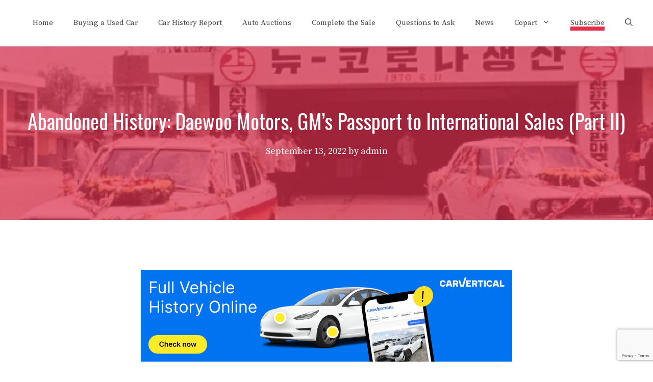

--- FILE ---
content_type: text/html; charset=UTF-8
request_url: https://shopusedcars.org/news/abandoned-history-daewoo-motors-gms-passport-to-international-sales-part-ii/
body_size: 18762
content:
<!DOCTYPE html>
<html lang="en-US">
<head>
	<meta charset="UTF-8">
	<title>Abandoned History: Daewoo Motors, GM&#8217;s Passport to International Sales (Part II) &#8211; How to Buy a Used Car</title>
<meta name='robots' content='max-image-preview:large' />
	<style>img:is([sizes="auto" i], [sizes^="auto," i]) { contain-intrinsic-size: 3000px 1500px }</style>
	<meta name="viewport" content="width=device-width, initial-scale=1"><link rel='dns-prefetch' href='//www.googletagmanager.com' />
<link href='https://fonts.gstatic.com' crossorigin rel='preconnect' />
<link href='https://fonts.googleapis.com' crossorigin rel='preconnect' />
<link rel="alternate" type="application/rss+xml" title="How to Buy a Used Car &raquo; Feed" href="https://shopusedcars.org/feed/" />
<link rel="alternate" type="application/rss+xml" title="How to Buy a Used Car &raquo; Comments Feed" href="https://shopusedcars.org/comments/feed/" />
<link rel="alternate" type="application/rss+xml" title="How to Buy a Used Car &raquo; Abandoned History: Daewoo Motors, GM&#8217;s Passport to International Sales (Part II) Comments Feed" href="https://shopusedcars.org/news/abandoned-history-daewoo-motors-gms-passport-to-international-sales-part-ii/feed/" />
<script>
window._wpemojiSettings = {"baseUrl":"https:\/\/s.w.org\/images\/core\/emoji\/15.0.3\/72x72\/","ext":".png","svgUrl":"https:\/\/s.w.org\/images\/core\/emoji\/15.0.3\/svg\/","svgExt":".svg","source":{"concatemoji":"https:\/\/shopusedcars.org\/wp-includes\/js\/wp-emoji-release.min.js?ver=6.7.4"}};
/*! This file is auto-generated */
!function(i,n){var o,s,e;function c(e){try{var t={supportTests:e,timestamp:(new Date).valueOf()};sessionStorage.setItem(o,JSON.stringify(t))}catch(e){}}function p(e,t,n){e.clearRect(0,0,e.canvas.width,e.canvas.height),e.fillText(t,0,0);var t=new Uint32Array(e.getImageData(0,0,e.canvas.width,e.canvas.height).data),r=(e.clearRect(0,0,e.canvas.width,e.canvas.height),e.fillText(n,0,0),new Uint32Array(e.getImageData(0,0,e.canvas.width,e.canvas.height).data));return t.every(function(e,t){return e===r[t]})}function u(e,t,n){switch(t){case"flag":return n(e,"\ud83c\udff3\ufe0f\u200d\u26a7\ufe0f","\ud83c\udff3\ufe0f\u200b\u26a7\ufe0f")?!1:!n(e,"\ud83c\uddfa\ud83c\uddf3","\ud83c\uddfa\u200b\ud83c\uddf3")&&!n(e,"\ud83c\udff4\udb40\udc67\udb40\udc62\udb40\udc65\udb40\udc6e\udb40\udc67\udb40\udc7f","\ud83c\udff4\u200b\udb40\udc67\u200b\udb40\udc62\u200b\udb40\udc65\u200b\udb40\udc6e\u200b\udb40\udc67\u200b\udb40\udc7f");case"emoji":return!n(e,"\ud83d\udc26\u200d\u2b1b","\ud83d\udc26\u200b\u2b1b")}return!1}function f(e,t,n){var r="undefined"!=typeof WorkerGlobalScope&&self instanceof WorkerGlobalScope?new OffscreenCanvas(300,150):i.createElement("canvas"),a=r.getContext("2d",{willReadFrequently:!0}),o=(a.textBaseline="top",a.font="600 32px Arial",{});return e.forEach(function(e){o[e]=t(a,e,n)}),o}function t(e){var t=i.createElement("script");t.src=e,t.defer=!0,i.head.appendChild(t)}"undefined"!=typeof Promise&&(o="wpEmojiSettingsSupports",s=["flag","emoji"],n.supports={everything:!0,everythingExceptFlag:!0},e=new Promise(function(e){i.addEventListener("DOMContentLoaded",e,{once:!0})}),new Promise(function(t){var n=function(){try{var e=JSON.parse(sessionStorage.getItem(o));if("object"==typeof e&&"number"==typeof e.timestamp&&(new Date).valueOf()<e.timestamp+604800&&"object"==typeof e.supportTests)return e.supportTests}catch(e){}return null}();if(!n){if("undefined"!=typeof Worker&&"undefined"!=typeof OffscreenCanvas&&"undefined"!=typeof URL&&URL.createObjectURL&&"undefined"!=typeof Blob)try{var e="postMessage("+f.toString()+"("+[JSON.stringify(s),u.toString(),p.toString()].join(",")+"));",r=new Blob([e],{type:"text/javascript"}),a=new Worker(URL.createObjectURL(r),{name:"wpTestEmojiSupports"});return void(a.onmessage=function(e){c(n=e.data),a.terminate(),t(n)})}catch(e){}c(n=f(s,u,p))}t(n)}).then(function(e){for(var t in e)n.supports[t]=e[t],n.supports.everything=n.supports.everything&&n.supports[t],"flag"!==t&&(n.supports.everythingExceptFlag=n.supports.everythingExceptFlag&&n.supports[t]);n.supports.everythingExceptFlag=n.supports.everythingExceptFlag&&!n.supports.flag,n.DOMReady=!1,n.readyCallback=function(){n.DOMReady=!0}}).then(function(){return e}).then(function(){var e;n.supports.everything||(n.readyCallback(),(e=n.source||{}).concatemoji?t(e.concatemoji):e.wpemoji&&e.twemoji&&(t(e.twemoji),t(e.wpemoji)))}))}((window,document),window._wpemojiSettings);
</script>
<!-- shopusedcars.org is managing ads with Advanced Ads 2.0.9 – https://wpadvancedads.com/ --><script id="shopu-ready">
			window.advanced_ads_ready=function(e,a){a=a||"complete";var d=function(e){return"interactive"===a?"loading"!==e:"complete"===e};d(document.readyState)?e():document.addEventListener("readystatechange",(function(a){d(a.target.readyState)&&e()}),{once:"interactive"===a})},window.advanced_ads_ready_queue=window.advanced_ads_ready_queue||[];		</script>
		<link rel='stylesheet' id='generate-fonts-css' href='//fonts.googleapis.com/css?family=Source+Serif+Pro:regular,600,700|Oswald:200,300,regular,500,600,700' media='all' />
<style id='wp-emoji-styles-inline-css'>

	img.wp-smiley, img.emoji {
		display: inline !important;
		border: none !important;
		box-shadow: none !important;
		height: 1em !important;
		width: 1em !important;
		margin: 0 0.07em !important;
		vertical-align: -0.1em !important;
		background: none !important;
		padding: 0 !important;
	}
</style>
<link rel='stylesheet' id='wp-block-library-css' href='https://shopusedcars.org/wp-includes/css/dist/block-library/style.min.css?ver=6.7.4' media='all' />
<style id='classic-theme-styles-inline-css'>
/*! This file is auto-generated */
.wp-block-button__link{color:#fff;background-color:#32373c;border-radius:9999px;box-shadow:none;text-decoration:none;padding:calc(.667em + 2px) calc(1.333em + 2px);font-size:1.125em}.wp-block-file__button{background:#32373c;color:#fff;text-decoration:none}
</style>
<style id='global-styles-inline-css'>
:root{--wp--preset--aspect-ratio--square: 1;--wp--preset--aspect-ratio--4-3: 4/3;--wp--preset--aspect-ratio--3-4: 3/4;--wp--preset--aspect-ratio--3-2: 3/2;--wp--preset--aspect-ratio--2-3: 2/3;--wp--preset--aspect-ratio--16-9: 16/9;--wp--preset--aspect-ratio--9-16: 9/16;--wp--preset--color--black: #000000;--wp--preset--color--cyan-bluish-gray: #abb8c3;--wp--preset--color--white: #ffffff;--wp--preset--color--pale-pink: #f78da7;--wp--preset--color--vivid-red: #cf2e2e;--wp--preset--color--luminous-vivid-orange: #ff6900;--wp--preset--color--luminous-vivid-amber: #fcb900;--wp--preset--color--light-green-cyan: #7bdcb5;--wp--preset--color--vivid-green-cyan: #00d084;--wp--preset--color--pale-cyan-blue: #8ed1fc;--wp--preset--color--vivid-cyan-blue: #0693e3;--wp--preset--color--vivid-purple: #9b51e0;--wp--preset--color--contrast: var(--contrast);--wp--preset--color--contrast-2: var(--contrast-2);--wp--preset--color--contrast-3: var(--contrast-3);--wp--preset--color--base: var(--base);--wp--preset--color--base-2: var(--base-2);--wp--preset--color--base-3: var(--base-3);--wp--preset--color--accent: var(--accent);--wp--preset--gradient--vivid-cyan-blue-to-vivid-purple: linear-gradient(135deg,rgba(6,147,227,1) 0%,rgb(155,81,224) 100%);--wp--preset--gradient--light-green-cyan-to-vivid-green-cyan: linear-gradient(135deg,rgb(122,220,180) 0%,rgb(0,208,130) 100%);--wp--preset--gradient--luminous-vivid-amber-to-luminous-vivid-orange: linear-gradient(135deg,rgba(252,185,0,1) 0%,rgba(255,105,0,1) 100%);--wp--preset--gradient--luminous-vivid-orange-to-vivid-red: linear-gradient(135deg,rgba(255,105,0,1) 0%,rgb(207,46,46) 100%);--wp--preset--gradient--very-light-gray-to-cyan-bluish-gray: linear-gradient(135deg,rgb(238,238,238) 0%,rgb(169,184,195) 100%);--wp--preset--gradient--cool-to-warm-spectrum: linear-gradient(135deg,rgb(74,234,220) 0%,rgb(151,120,209) 20%,rgb(207,42,186) 40%,rgb(238,44,130) 60%,rgb(251,105,98) 80%,rgb(254,248,76) 100%);--wp--preset--gradient--blush-light-purple: linear-gradient(135deg,rgb(255,206,236) 0%,rgb(152,150,240) 100%);--wp--preset--gradient--blush-bordeaux: linear-gradient(135deg,rgb(254,205,165) 0%,rgb(254,45,45) 50%,rgb(107,0,62) 100%);--wp--preset--gradient--luminous-dusk: linear-gradient(135deg,rgb(255,203,112) 0%,rgb(199,81,192) 50%,rgb(65,88,208) 100%);--wp--preset--gradient--pale-ocean: linear-gradient(135deg,rgb(255,245,203) 0%,rgb(182,227,212) 50%,rgb(51,167,181) 100%);--wp--preset--gradient--electric-grass: linear-gradient(135deg,rgb(202,248,128) 0%,rgb(113,206,126) 100%);--wp--preset--gradient--midnight: linear-gradient(135deg,rgb(2,3,129) 0%,rgb(40,116,252) 100%);--wp--preset--font-size--small: 13px;--wp--preset--font-size--medium: 20px;--wp--preset--font-size--large: 36px;--wp--preset--font-size--x-large: 42px;--wp--preset--spacing--20: 0.44rem;--wp--preset--spacing--30: 0.67rem;--wp--preset--spacing--40: 1rem;--wp--preset--spacing--50: 1.5rem;--wp--preset--spacing--60: 2.25rem;--wp--preset--spacing--70: 3.38rem;--wp--preset--spacing--80: 5.06rem;--wp--preset--shadow--natural: 6px 6px 9px rgba(0, 0, 0, 0.2);--wp--preset--shadow--deep: 12px 12px 50px rgba(0, 0, 0, 0.4);--wp--preset--shadow--sharp: 6px 6px 0px rgba(0, 0, 0, 0.2);--wp--preset--shadow--outlined: 6px 6px 0px -3px rgba(255, 255, 255, 1), 6px 6px rgba(0, 0, 0, 1);--wp--preset--shadow--crisp: 6px 6px 0px rgba(0, 0, 0, 1);}:where(.is-layout-flex){gap: 0.5em;}:where(.is-layout-grid){gap: 0.5em;}body .is-layout-flex{display: flex;}.is-layout-flex{flex-wrap: wrap;align-items: center;}.is-layout-flex > :is(*, div){margin: 0;}body .is-layout-grid{display: grid;}.is-layout-grid > :is(*, div){margin: 0;}:where(.wp-block-columns.is-layout-flex){gap: 2em;}:where(.wp-block-columns.is-layout-grid){gap: 2em;}:where(.wp-block-post-template.is-layout-flex){gap: 1.25em;}:where(.wp-block-post-template.is-layout-grid){gap: 1.25em;}.has-black-color{color: var(--wp--preset--color--black) !important;}.has-cyan-bluish-gray-color{color: var(--wp--preset--color--cyan-bluish-gray) !important;}.has-white-color{color: var(--wp--preset--color--white) !important;}.has-pale-pink-color{color: var(--wp--preset--color--pale-pink) !important;}.has-vivid-red-color{color: var(--wp--preset--color--vivid-red) !important;}.has-luminous-vivid-orange-color{color: var(--wp--preset--color--luminous-vivid-orange) !important;}.has-luminous-vivid-amber-color{color: var(--wp--preset--color--luminous-vivid-amber) !important;}.has-light-green-cyan-color{color: var(--wp--preset--color--light-green-cyan) !important;}.has-vivid-green-cyan-color{color: var(--wp--preset--color--vivid-green-cyan) !important;}.has-pale-cyan-blue-color{color: var(--wp--preset--color--pale-cyan-blue) !important;}.has-vivid-cyan-blue-color{color: var(--wp--preset--color--vivid-cyan-blue) !important;}.has-vivid-purple-color{color: var(--wp--preset--color--vivid-purple) !important;}.has-black-background-color{background-color: var(--wp--preset--color--black) !important;}.has-cyan-bluish-gray-background-color{background-color: var(--wp--preset--color--cyan-bluish-gray) !important;}.has-white-background-color{background-color: var(--wp--preset--color--white) !important;}.has-pale-pink-background-color{background-color: var(--wp--preset--color--pale-pink) !important;}.has-vivid-red-background-color{background-color: var(--wp--preset--color--vivid-red) !important;}.has-luminous-vivid-orange-background-color{background-color: var(--wp--preset--color--luminous-vivid-orange) !important;}.has-luminous-vivid-amber-background-color{background-color: var(--wp--preset--color--luminous-vivid-amber) !important;}.has-light-green-cyan-background-color{background-color: var(--wp--preset--color--light-green-cyan) !important;}.has-vivid-green-cyan-background-color{background-color: var(--wp--preset--color--vivid-green-cyan) !important;}.has-pale-cyan-blue-background-color{background-color: var(--wp--preset--color--pale-cyan-blue) !important;}.has-vivid-cyan-blue-background-color{background-color: var(--wp--preset--color--vivid-cyan-blue) !important;}.has-vivid-purple-background-color{background-color: var(--wp--preset--color--vivid-purple) !important;}.has-black-border-color{border-color: var(--wp--preset--color--black) !important;}.has-cyan-bluish-gray-border-color{border-color: var(--wp--preset--color--cyan-bluish-gray) !important;}.has-white-border-color{border-color: var(--wp--preset--color--white) !important;}.has-pale-pink-border-color{border-color: var(--wp--preset--color--pale-pink) !important;}.has-vivid-red-border-color{border-color: var(--wp--preset--color--vivid-red) !important;}.has-luminous-vivid-orange-border-color{border-color: var(--wp--preset--color--luminous-vivid-orange) !important;}.has-luminous-vivid-amber-border-color{border-color: var(--wp--preset--color--luminous-vivid-amber) !important;}.has-light-green-cyan-border-color{border-color: var(--wp--preset--color--light-green-cyan) !important;}.has-vivid-green-cyan-border-color{border-color: var(--wp--preset--color--vivid-green-cyan) !important;}.has-pale-cyan-blue-border-color{border-color: var(--wp--preset--color--pale-cyan-blue) !important;}.has-vivid-cyan-blue-border-color{border-color: var(--wp--preset--color--vivid-cyan-blue) !important;}.has-vivid-purple-border-color{border-color: var(--wp--preset--color--vivid-purple) !important;}.has-vivid-cyan-blue-to-vivid-purple-gradient-background{background: var(--wp--preset--gradient--vivid-cyan-blue-to-vivid-purple) !important;}.has-light-green-cyan-to-vivid-green-cyan-gradient-background{background: var(--wp--preset--gradient--light-green-cyan-to-vivid-green-cyan) !important;}.has-luminous-vivid-amber-to-luminous-vivid-orange-gradient-background{background: var(--wp--preset--gradient--luminous-vivid-amber-to-luminous-vivid-orange) !important;}.has-luminous-vivid-orange-to-vivid-red-gradient-background{background: var(--wp--preset--gradient--luminous-vivid-orange-to-vivid-red) !important;}.has-very-light-gray-to-cyan-bluish-gray-gradient-background{background: var(--wp--preset--gradient--very-light-gray-to-cyan-bluish-gray) !important;}.has-cool-to-warm-spectrum-gradient-background{background: var(--wp--preset--gradient--cool-to-warm-spectrum) !important;}.has-blush-light-purple-gradient-background{background: var(--wp--preset--gradient--blush-light-purple) !important;}.has-blush-bordeaux-gradient-background{background: var(--wp--preset--gradient--blush-bordeaux) !important;}.has-luminous-dusk-gradient-background{background: var(--wp--preset--gradient--luminous-dusk) !important;}.has-pale-ocean-gradient-background{background: var(--wp--preset--gradient--pale-ocean) !important;}.has-electric-grass-gradient-background{background: var(--wp--preset--gradient--electric-grass) !important;}.has-midnight-gradient-background{background: var(--wp--preset--gradient--midnight) !important;}.has-small-font-size{font-size: var(--wp--preset--font-size--small) !important;}.has-medium-font-size{font-size: var(--wp--preset--font-size--medium) !important;}.has-large-font-size{font-size: var(--wp--preset--font-size--large) !important;}.has-x-large-font-size{font-size: var(--wp--preset--font-size--x-large) !important;}
:where(.wp-block-post-template.is-layout-flex){gap: 1.25em;}:where(.wp-block-post-template.is-layout-grid){gap: 1.25em;}
:where(.wp-block-columns.is-layout-flex){gap: 2em;}:where(.wp-block-columns.is-layout-grid){gap: 2em;}
:root :where(.wp-block-pullquote){font-size: 1.5em;line-height: 1.6;}
</style>
<link rel='stylesheet' id='contact-form-7-css' href='https://shopusedcars.org/wp-content/plugins/contact-form-7/includes/css/styles.css?ver=6.0.2' media='all' />
<link rel='stylesheet' id='wp_automatic_gallery_style-css' href='https://shopusedcars.org/wp-content/plugins/wp-automatic/css/wp-automatic.css?ver=1.0.0' media='all' />
<link rel='stylesheet' id='wp-show-posts-css' href='https://shopusedcars.org/wp-content/plugins/wp-show-posts/css/wp-show-posts-min.css?ver=1.1.6' media='all' />
<link rel='stylesheet' id='generate-style-css' href='https://shopusedcars.org/wp-content/themes/generatepress/assets/css/main.min.css?ver=3.5.1' media='all' />
<style id='generate-style-inline-css'>
body{background-color:#ffffff;color:#444444;}a{color:#444444;}a:visited{color:#444444;}a:hover, a:focus, a:active{color:#e0314f;}.grid-container{max-width:1300px;}.wp-block-group__inner-container{max-width:1300px;margin-left:auto;margin-right:auto;}@media (max-width: 1111px) and (min-width: 1041px){.inside-header{display:flex;flex-direction:column;align-items:center;}.site-logo, .site-branding{margin-bottom:1.5em;}#site-navigation{margin:0 auto;}.header-widget{margin-top:1.5em;}}.site-header .header-image{width:70px;}.generate-back-to-top{font-size:20px;border-radius:3px;position:fixed;bottom:30px;right:30px;line-height:40px;width:40px;text-align:center;z-index:10;transition:opacity 300ms ease-in-out;opacity:0.1;transform:translateY(1000px);}.generate-back-to-top__show{opacity:1;transform:translateY(0);}.navigation-search{position:absolute;left:-99999px;pointer-events:none;visibility:hidden;z-index:20;width:100%;top:0;transition:opacity 100ms ease-in-out;opacity:0;}.navigation-search.nav-search-active{left:0;right:0;pointer-events:auto;visibility:visible;opacity:1;}.navigation-search input[type="search"]{outline:0;border:0;vertical-align:bottom;line-height:1;opacity:0.9;width:100%;z-index:20;border-radius:0;-webkit-appearance:none;height:60px;}.navigation-search input::-ms-clear{display:none;width:0;height:0;}.navigation-search input::-ms-reveal{display:none;width:0;height:0;}.navigation-search input::-webkit-search-decoration, .navigation-search input::-webkit-search-cancel-button, .navigation-search input::-webkit-search-results-button, .navigation-search input::-webkit-search-results-decoration{display:none;}.gen-sidebar-nav .navigation-search{top:auto;bottom:0;}:root{--contrast:#222222;--contrast-2:#575760;--contrast-3:#b2b2be;--base:#f0f0f0;--base-2:#f7f8f9;--base-3:#ffffff;--accent:#1e73be;}:root .has-contrast-color{color:var(--contrast);}:root .has-contrast-background-color{background-color:var(--contrast);}:root .has-contrast-2-color{color:var(--contrast-2);}:root .has-contrast-2-background-color{background-color:var(--contrast-2);}:root .has-contrast-3-color{color:var(--contrast-3);}:root .has-contrast-3-background-color{background-color:var(--contrast-3);}:root .has-base-color{color:var(--base);}:root .has-base-background-color{background-color:var(--base);}:root .has-base-2-color{color:var(--base-2);}:root .has-base-2-background-color{background-color:var(--base-2);}:root .has-base-3-color{color:var(--base-3);}:root .has-base-3-background-color{background-color:var(--base-3);}:root .has-accent-color{color:var(--accent);}:root .has-accent-background-color{background-color:var(--accent);}body, button, input, select, textarea{font-family:"Source Serif Pro", serif;font-size:18px;}body{line-height:1.6;}.entry-content > [class*="wp-block-"]:not(:last-child):not(.wp-block-heading){margin-bottom:1.5em;}.main-title{font-weight:normal;}.site-description{font-size:16px;}.main-navigation a, .menu-toggle{font-weight:500;}.main-navigation .main-nav ul ul li a{font-size:14px;}.sidebar .widget, .footer-widgets .widget{font-size:16px;}button:not(.menu-toggle),html input[type="button"],input[type="reset"],input[type="submit"],.button,.wp-block-button .wp-block-button__link{font-weight:500;font-size:18px;}h1{font-family:"Oswald", sans-serif;font-size:40px;line-height:1.3em;}h2{font-family:"Oswald", sans-serif;font-size:28px;line-height:1.4em;}h3{font-family:"Oswald", sans-serif;font-size:22px;line-height:1.4em;}h4{font-family:"Oswald", sans-serif;font-size:22px;line-height:1.4em;}h5{text-transform:uppercase;font-size:inherit;}.site-info{font-size:14px;}@media (max-width:768px){.main-title{font-size:20px;}h1{font-size:36px;}h2{font-size:26px;}}.top-bar{background-color:#636363;color:#ffffff;}.top-bar a{color:#ffffff;}.top-bar a:hover{color:#303030;}.site-header{background-color:#ffffff;color:#444444;}.site-header a{color:#444444;}.site-header a:hover{color:#e0314f;}.main-title a,.main-title a:hover{color:#444444;}.site-description{color:#666666;}.main-navigation .main-nav ul li a, .main-navigation .menu-toggle, .main-navigation .menu-bar-items{color:#444444;}.main-navigation .main-nav ul li:not([class*="current-menu-"]):hover > a, .main-navigation .main-nav ul li:not([class*="current-menu-"]):focus > a, .main-navigation .main-nav ul li.sfHover:not([class*="current-menu-"]) > a, .main-navigation .menu-bar-item:hover > a, .main-navigation .menu-bar-item.sfHover > a{color:#666666;}button.menu-toggle:hover,button.menu-toggle:focus{color:#444444;}.main-navigation .main-nav ul li[class*="current-menu-"] > a{color:#444444;}.navigation-search input[type="search"],.navigation-search input[type="search"]:active, .navigation-search input[type="search"]:focus, .main-navigation .main-nav ul li.search-item.active > a, .main-navigation .menu-bar-items .search-item.active > a{color:#222222;background-color:#fafafa;opacity:1;}.main-navigation ul ul{background-color:#fafafa;}.main-navigation .main-nav ul ul li a{color:#222222;}.main-navigation .main-nav ul ul li:not([class*="current-menu-"]):hover > a,.main-navigation .main-nav ul ul li:not([class*="current-menu-"]):focus > a, .main-navigation .main-nav ul ul li.sfHover:not([class*="current-menu-"]) > a{color:#666666;background-color:#fafafa;}.main-navigation .main-nav ul ul li[class*="current-menu-"] > a{color:#222222;background-color:#fafafa;}.separate-containers .inside-article, .separate-containers .comments-area, .separate-containers .page-header, .one-container .container, .separate-containers .paging-navigation, .inside-page-header{color:#444444;background-color:#ffffff;}.inside-article a,.paging-navigation a,.comments-area a,.page-header a{color:#444444;}.inside-article a:hover,.paging-navigation a:hover,.comments-area a:hover,.page-header a:hover{color:#e0314f;}.entry-header h1,.page-header h1{color:#444444;}.entry-title a{color:#444444;}.entry-title a:hover{color:#e0314f;}.entry-meta{color:#666666;}.entry-meta a{color:#666666;}.entry-meta a:hover{color:#666666;}h1{color:#444444;}h2{color:#444444;}h3{color:#444444;}h4{color:#444444;}h5{color:#444444;}.sidebar .widget{color:#444444;background-color:#ffffff;}.sidebar .widget a{color:#444444;}.sidebar .widget a:hover{color:#e0314f;}.sidebar .widget .widget-title{color:#444444;}.footer-widgets{color:#444444;background-color:#fafafa;}.footer-widgets a{color:#444444;}.footer-widgets a:hover{color:#e0314f;}.footer-widgets .widget-title{color:#444444;}.site-info{color:#444444;background-color:#ffffff;}.site-info a{color:#444444;}.site-info a:hover{color:#e0314f;}.footer-bar .widget_nav_menu .current-menu-item a{color:#e0314f;}input[type="text"],input[type="email"],input[type="url"],input[type="password"],input[type="search"],input[type="tel"],input[type="number"],textarea,select{color:#222222;background-color:#ffffff;}input[type="text"]:focus,input[type="email"]:focus,input[type="url"]:focus,input[type="password"]:focus,input[type="search"]:focus,input[type="tel"]:focus,input[type="number"]:focus,textarea:focus,select:focus{color:#222222;background-color:#ffffff;}button,html input[type="button"],input[type="reset"],input[type="submit"],a.button,a.wp-block-button__link:not(.has-background){color:#ffffff;background-color:#e0314f;}button:hover,html input[type="button"]:hover,input[type="reset"]:hover,input[type="submit"]:hover,a.button:hover,button:focus,html input[type="button"]:focus,input[type="reset"]:focus,input[type="submit"]:focus,a.button:focus,a.wp-block-button__link:not(.has-background):active,a.wp-block-button__link:not(.has-background):focus,a.wp-block-button__link:not(.has-background):hover{color:#ffffff;background-color:#444444;}a.generate-back-to-top{background-color:#e0314f;color:#ffffff;}a.generate-back-to-top:hover,a.generate-back-to-top:focus{background-color:rgba(224,49,79,0.8);color:#ffffff;}:root{--gp-search-modal-bg-color:var(--base-3);--gp-search-modal-text-color:var(--contrast);--gp-search-modal-overlay-bg-color:rgba(0,0,0,0.2);}@media (max-width: 1040px){.main-navigation .menu-bar-item:hover > a, .main-navigation .menu-bar-item.sfHover > a{background:none;color:#444444;}}.inside-top-bar{padding:10px;}.inside-header{padding:30px 20px 30px 20px;}.nav-below-header .main-navigation .inside-navigation.grid-container, .nav-above-header .main-navigation .inside-navigation.grid-container{padding:0px;}.separate-containers .inside-article, .separate-containers .comments-area, .separate-containers .page-header, .separate-containers .paging-navigation, .one-container .site-content, .inside-page-header{padding:80px 20px 80px 20px;}.site-main .wp-block-group__inner-container{padding:80px 20px 80px 20px;}.separate-containers .paging-navigation{padding-top:20px;padding-bottom:20px;}.entry-content .alignwide, body:not(.no-sidebar) .entry-content .alignfull{margin-left:-20px;width:calc(100% + 40px);max-width:calc(100% + 40px);}.one-container.right-sidebar .site-main,.one-container.both-right .site-main{margin-right:20px;}.one-container.left-sidebar .site-main,.one-container.both-left .site-main{margin-left:20px;}.one-container.both-sidebars .site-main{margin:0px 20px 0px 20px;}.sidebar .widget, .page-header, .widget-area .main-navigation, .site-main > *{margin-bottom:40px;}.separate-containers .site-main{margin:40px;}.both-right .inside-left-sidebar,.both-left .inside-left-sidebar{margin-right:20px;}.both-right .inside-right-sidebar,.both-left .inside-right-sidebar{margin-left:20px;}.one-container.archive .post:not(:last-child):not(.is-loop-template-item), .one-container.blog .post:not(:last-child):not(.is-loop-template-item){padding-bottom:80px;}.separate-containers .featured-image{margin-top:40px;}.separate-containers .inside-right-sidebar, .separate-containers .inside-left-sidebar{margin-top:40px;margin-bottom:40px;}.main-navigation .main-nav ul li a,.menu-toggle,.main-navigation .menu-bar-item > a{line-height:30px;}.navigation-search input[type="search"]{height:30px;}.rtl .menu-item-has-children .dropdown-menu-toggle{padding-left:20px;}.rtl .main-navigation .main-nav ul li.menu-item-has-children > a{padding-right:20px;}.widget-area .widget{padding:20px;}.footer-widgets-container{padding:100px 20px 100px 20px;}.inside-site-info{padding:20px;}@media (max-width:768px){.separate-containers .inside-article, .separate-containers .comments-area, .separate-containers .page-header, .separate-containers .paging-navigation, .one-container .site-content, .inside-page-header{padding:80px 20px 80px 20px;}.site-main .wp-block-group__inner-container{padding:80px 20px 80px 20px;}.inside-header{padding-top:0px;}.footer-widgets-container{padding-top:80px;padding-right:0px;padding-bottom:80px;padding-left:0px;}.inside-site-info{padding-right:10px;padding-left:10px;}.entry-content .alignwide, body:not(.no-sidebar) .entry-content .alignfull{margin-left:-20px;width:calc(100% + 40px);max-width:calc(100% + 40px);}.one-container .site-main .paging-navigation{margin-bottom:40px;}}/* End cached CSS */.is-right-sidebar{width:30%;}.is-left-sidebar{width:30%;}.site-content .content-area{width:100%;}@media (max-width: 1040px){.main-navigation .menu-toggle,.sidebar-nav-mobile:not(#sticky-placeholder){display:block;}.main-navigation ul,.gen-sidebar-nav,.main-navigation:not(.slideout-navigation):not(.toggled) .main-nav > ul,.has-inline-mobile-toggle #site-navigation .inside-navigation > *:not(.navigation-search):not(.main-nav){display:none;}.nav-align-right .inside-navigation,.nav-align-center .inside-navigation{justify-content:space-between;}.has-inline-mobile-toggle .mobile-menu-control-wrapper{display:flex;flex-wrap:wrap;}.has-inline-mobile-toggle .inside-header{flex-direction:row;text-align:left;flex-wrap:wrap;}.has-inline-mobile-toggle .header-widget,.has-inline-mobile-toggle #site-navigation{flex-basis:100%;}.nav-float-left .has-inline-mobile-toggle #site-navigation{order:10;}}
#content {max-width: 800px;margin-left: auto;margin-right: auto;}
.navigation-branding .main-title{font-weight:normal;text-transform:none;font-size:25px;}@media (max-width: 1024px){.main-navigation:not(.slideout-navigation) a, .main-navigation .menu-toggle, .main-navigation .menu-bar-items{font-size:22px;}.main-navigation:not(.slideout-navigation) .main-nav ul ul li a{font-size:19px;}.main-title, .navigation-branding .main-title{font-size:22px;}}@media (max-width: 1040px){.main-navigation:not(.slideout-navigation) a, .main-navigation .menu-toggle, .main-navigation .menu-bar-items{font-size:22px;}.main-navigation:not(.slideout-navigation) .main-nav ul ul li a{font-size:19px;}.navigation-branding .main-title{font-size:20px;}}
.page-hero{background-color:rgba(224,49,79,0.7);background-image:url(https://shopusedcars.org/wp-content/uploads/2022/09/abandoned-history-daewoo-motors-gm-s-passport-to-international-sales-part-ii.jpg);background-size:cover;background-image:linear-gradient(0deg, rgba(224,49,79,0.7),rgba(224,49,79,0.7)), url(https://shopusedcars.org/wp-content/uploads/2022/09/abandoned-history-daewoo-motors-gm-s-passport-to-international-sales-part-ii.jpg);background-position:center center;background-repeat:no-repeat;color:#ffffff;padding-top:120px;padding-right:20px;padding-bottom:120px;padding-left:20px;text-align:center;}.page-hero .inside-page-hero.grid-container{max-width:calc(1300px - 20px - 20px);}.page-hero h1, .page-hero h2, .page-hero h3, .page-hero h4, .page-hero h5, .page-hero h6{color:#ffffff;}.inside-page-hero > *:last-child{margin-bottom:0px;}.page-hero a, .page-hero a:visited{color:#ffffff;}.page-hero time.updated{display:none;}.page-hero a:hover{color:#f7f7f7;}@media (max-width:768px){.page-hero{padding-top:120px;padding-right:20px;padding-bottom:120px;padding-left:20px;}}
@media (max-width: 1040px){.main-navigation .menu-toggle,.main-navigation .mobile-bar-items a,.main-navigation .menu-bar-item > a{padding-left:20px;padding-right:20px;}.main-navigation .main-nav ul li a,.main-navigation .menu-toggle,.main-navigation .mobile-bar-items a,.main-navigation .menu-bar-item > a{line-height:41px;}.main-navigation .site-logo.navigation-logo img, .mobile-header-navigation .site-logo.mobile-header-logo img, .navigation-search input[type="search"]{height:41px;}}.post-image:not(:first-child), .page-content:not(:first-child), .entry-content:not(:first-child), .entry-summary:not(:first-child), footer.entry-meta{margin-top:1em;}.post-image-above-header .inside-article div.featured-image, .post-image-above-header .inside-article div.post-image{margin-bottom:1em;}.main-navigation.slideout-navigation .main-nav > ul > li > a{line-height:60px;}
</style>
<style id='generateblocks-inline-css'>
.gb-container .wp-block-image img{vertical-align:middle;}.gb-grid-wrapper .wp-block-image{margin-bottom:0;}.gb-highlight{background:none;}
</style>
<link rel='stylesheet' id='generate-blog-images-css' href='https://shopusedcars.org/wp-content/plugins/gp-premium/blog/functions/css/featured-images.min.css?ver=1.12.3' media='all' />
<link rel='stylesheet' id='generate-offside-css' href='https://shopusedcars.org/wp-content/plugins/gp-premium/menu-plus/functions/css/offside.min.css?ver=1.12.3' media='all' />
<style id='generate-offside-inline-css'>
.slideout-navigation.main-navigation{background-color:#e0314f;}.slideout-navigation.main-navigation .main-nav ul li a{color:#ffffff;font-weight:500;text-transform:none;font-size:18px;}.slideout-navigation.main-navigation ul ul{background-color:#222222;}.slideout-navigation.main-navigation .main-nav ul ul li a{color:#ffffff;font-size:17px;}@media (max-width:768px){.slideout-navigation.main-navigation .main-nav ul li a{font-size:18px;}.slideout-navigation.main-navigation .main-nav ul ul li a{font-size:17px;}}.slideout-navigation.main-navigation .main-nav ul li:hover > a,.slideout-navigation.main-navigation .main-nav ul li:focus > a,.slideout-navigation.main-navigation .main-nav ul li.sfHover > a{color:#f7f7f7;background-color:#e0314f;}.slideout-navigation.main-navigation .main-nav ul ul li:hover > a,.slideout-navigation.main-navigation .main-nav ul ul li:focus > a,.slideout-navigation.main-navigation .main-nav ul ul li.sfHover > a{color:#fafafa;background-color:#222222;}.slideout-navigation.main-navigation .main-nav ul li[class*="current-menu-"] > a, .slideout-navigation.main-navigation .main-nav ul li[class*="current-menu-"] > a:hover,.slideout-navigation.main-navigation .main-nav ul li[class*="current-menu-"].sfHover > a{color:#ffffff;background-color:#e0314f;}.slideout-navigation.main-navigation .main-nav ul ul li[class*="current-menu-"] > a,.slideout-navigation.main-navigation .main-nav ul ul li[class*="current-menu-"] > a:hover,.slideout-navigation.main-navigation .main-nav ul ul li[class*="current-menu-"].sfHover > a{color:#ffffff;background-color:#222222;}.slideout-navigation, .slideout-navigation a{color:#ffffff;}.slideout-navigation button.slideout-exit{color:#ffffff;padding-left:20px;padding-right:20px;}.slide-opened nav.toggled .menu-toggle:before{display:none;}
</style>
<link rel='stylesheet' id='generate-navigation-branding-css' href='https://shopusedcars.org/wp-content/plugins/gp-premium/menu-plus/functions/css/navigation-branding-flex.min.css?ver=1.12.3' media='all' />
<style id='generate-navigation-branding-inline-css'>
@media (max-width: 1040px){.site-header, #site-navigation, #sticky-navigation{display:none !important;opacity:0.0;}#mobile-header{display:block !important;width:100% !important;}#mobile-header .main-nav > ul{display:none;}#mobile-header.toggled .main-nav > ul, #mobile-header .menu-toggle, #mobile-header .mobile-bar-items{display:block;}#mobile-header .main-nav{-ms-flex:0 0 100%;flex:0 0 100%;-webkit-box-ordinal-group:5;-ms-flex-order:4;order:4;}.navigation-branding .main-title a, .navigation-branding .main-title a:hover, .navigation-branding .main-title a:visited{color:#444444;}}.main-navigation.has-branding .inside-navigation.grid-container, .main-navigation.has-branding.grid-container .inside-navigation:not(.grid-container){padding:0px 20px 0px 20px;}.main-navigation.has-branding:not(.grid-container) .inside-navigation:not(.grid-container) .navigation-branding{margin-left:10px;}.navigation-branding img, .site-logo.mobile-header-logo img{height:30px;width:auto;}.navigation-branding .main-title{line-height:30px;}@media (max-width: 1040px){.main-navigation.has-branding.nav-align-center .menu-bar-items, .main-navigation.has-sticky-branding.navigation-stick.nav-align-center .menu-bar-items{margin-left:auto;}.navigation-branding{margin-right:auto;margin-left:10px;}.navigation-branding .main-title, .mobile-header-navigation .site-logo{margin-left:10px;}.main-navigation.has-branding .inside-navigation.grid-container{padding:0px;}.navigation-branding img, .site-logo.mobile-header-logo{height:41px;}.navigation-branding .main-title{line-height:41px;}}
</style>
<script src="https://shopusedcars.org/wp-includes/js/jquery/jquery.min.js?ver=3.7.1" id="jquery-core-js"></script>
<script src="https://shopusedcars.org/wp-includes/js/jquery/jquery-migrate.min.js?ver=3.4.1" id="jquery-migrate-js"></script>
<script src="https://shopusedcars.org/wp-content/plugins/wp-automatic/js/main-front.js?ver=6.7.4" id="wp_automatic_gallery-js"></script>
<script id="advanced-ads-advanced-js-js-extra">
var advads_options = {"blog_id":"1","privacy":{"consent-method":"","custom-cookie-name":"","custom-cookie-value":"","enabled":false,"state":"not_needed"}};
</script>
<script src="https://shopusedcars.org/wp-content/uploads/192/629/public/assets/js/232.js?ver=2.0.9" id="advanced-ads-advanced-js-js"></script>
<script id="advanced_ads_pro/visitor_conditions-js-extra">
var advanced_ads_pro_visitor_conditions = {"referrer_cookie_name":"advanced_ads_pro_visitor_referrer","referrer_exdays":"365","page_impr_cookie_name":"advanced_ads_page_impressions","page_impr_exdays":"3650"};
</script>
<script src="https://shopusedcars.org/wp-content/uploads/192/74/418/370/781/655.js?ver=3.0.4" id="advanced_ads_pro/visitor_conditions-js"></script>

<!-- Google tag (gtag.js) snippet added by Site Kit -->
<!-- Google Analytics snippet added by Site Kit -->
<script src="https://www.googletagmanager.com/gtag/js?id=G-11EEV7005F" id="google_gtagjs-js" async></script>
<script id="google_gtagjs-js-after">
window.dataLayer = window.dataLayer || [];function gtag(){dataLayer.push(arguments);}
gtag("set","linker",{"domains":["shopusedcars.org"]});
gtag("js", new Date());
gtag("set", "developer_id.dZTNiMT", true);
gtag("config", "G-11EEV7005F");
</script>
<link rel="https://api.w.org/" href="https://shopusedcars.org/wp-json/" /><link rel="alternate" title="JSON" type="application/json" href="https://shopusedcars.org/wp-json/wp/v2/posts/6110" /><link rel="EditURI" type="application/rsd+xml" title="RSD" href="https://shopusedcars.org/xmlrpc.php?rsd" />
<meta name="generator" content="WordPress 6.7.4" />
<link rel='shortlink' href='https://shopusedcars.org/?p=6110' />
<link rel="alternate" title="oEmbed (JSON)" type="application/json+oembed" href="https://shopusedcars.org/wp-json/oembed/1.0/embed?url=https%3A%2F%2Fshopusedcars.org%2Fnews%2Fabandoned-history-daewoo-motors-gms-passport-to-international-sales-part-ii%2F" />
<link rel="alternate" title="oEmbed (XML)" type="text/xml+oembed" href="https://shopusedcars.org/wp-json/oembed/1.0/embed?url=https%3A%2F%2Fshopusedcars.org%2Fnews%2Fabandoned-history-daewoo-motors-gms-passport-to-international-sales-part-ii%2F&#038;format=xml" />
<meta name="generator" content="Site Kit by Google 1.170.0" /><script type="text/javascript">
		var advadsCfpQueue = [];
		var advadsCfpAd = function( adID ){
			if ( 'undefined' == typeof advadsProCfp ) { advadsCfpQueue.push( adID ) } else { advadsProCfp.addElement( adID ) }
		};
		</script>
		<link rel="pingback" href="https://shopusedcars.org/xmlrpc.php">
<meta name="generator" content="Powered by WPBakery Page Builder - drag and drop page builder for WordPress."/>
<script defer type="application/javascript" src="https://pulse.clickguard.com/s/accevS9z2BYdt/ast1Oe4Q7CxAz"></script>
<!-- Google Tag Manager snippet added by Site Kit -->
<script>
			( function( w, d, s, l, i ) {
				w[l] = w[l] || [];
				w[l].push( {'gtm.start': new Date().getTime(), event: 'gtm.js'} );
				var f = d.getElementsByTagName( s )[0],
					j = d.createElement( s ), dl = l != 'dataLayer' ? '&l=' + l : '';
				j.async = true;
				j.src = 'https://www.googletagmanager.com/gtm.js?id=' + i + dl;
				f.parentNode.insertBefore( j, f );
			} )( window, document, 'script', 'dataLayer', 'GTM-MTSSW58' );
			
</script>

<!-- End Google Tag Manager snippet added by Site Kit -->
<link rel="icon" href="https://shopusedcars.org/wp-content/uploads/2021/03/cropped-android-chrome-384x384-1-32x32.png" sizes="32x32" />
<link rel="icon" href="https://shopusedcars.org/wp-content/uploads/2021/03/cropped-android-chrome-384x384-1-192x192.png" sizes="192x192" />
<link rel="apple-touch-icon" href="https://shopusedcars.org/wp-content/uploads/2021/03/cropped-android-chrome-384x384-1-180x180.png" />
<meta name="msapplication-TileImage" content="https://shopusedcars.org/wp-content/uploads/2021/03/cropped-android-chrome-384x384-1-270x270.png" />
		<style id="wp-custom-css">
			/* GeneratePress Site CSS */ /* grey line under navigation */

.site-header {
	border-bottom: 1px solid rgba(0,0,0,0.1);
}

/* navigation subscribe underline */

.main-navigation:not(.slideout-navigation) .main-nav li.subscribe-button a {
	box-shadow: 0px -8px 0px #e0314f inset;
	transition: all 0.6s ease 0s;
	padding: 0px;
	margin: 0px 20px
}

.main-navigation:not(.slideout-navigation) .main-nav li.subscribe-button a:hover {
	box-shadow: 0px -16px 0px #e0314f inset;
}

/* wpsp meta spacing */

.wp-show-posts-entry-meta {
	margin-top: 10px;
}

/* wpsp column spacing */

.wp-show-posts-columns .wp-show-posts-inner {
	margin: 0px 0px 40px 60px;
}

/* mailchimp form styling */

.mc4wp-form {
	text-align: center;
}

.mc4wp-form input[type=text], .mc4wp-form input[type=email] {
	background-color: #ffffff;	
	line-height: 28px;
  border: 1px solid #aaa;
	border-radius: 0px;
	margin: 2px;
}
 
.mc4wp-form input[type=submit] {
	line-height: 30px;
	border: none;
  border-radius: 0px;
	margin: 2px;
  transition: all 0.5s ease 0s;
}

@media (max-width: 768px) {
.mc4wp-form input[type=text], .mc4wp-form input[type=email], .mc4wp-form input[type=submit] {
		width: 100%;
	}
}

@media (min-width:1025px) {
  .footer-widgets .footer-widget-1 {
    flex-basis: 50%;
		padding-right: 100px;
  }
  .footer-widgets .footer-widget-2 {
    flex-basis: 100%;
  }
  .footer-widgets .footer-widget-3 {
    flex-basis: 100%;
  }
	.footer-widgets .footer-widget-4 {
    flex-basis: 100%;
  }
	.footer-widgets .footer-widget-5 {
    flex-basis: 100%;
  }
}

.mobile-header-navigation {
	padding: 10px;
} /* End GeneratePress Site CSS */

/* sample-report Download button */
.wp-block-file__button {
    background: #fff;
	  text-decoration: underline;
}		</style>
		<noscript><style> .wpb_animate_when_almost_visible { opacity: 1; }</style></noscript></head>

<body class="post-template-default single single-post postid-6110 single-format-standard wp-embed-responsive post-image-above-header post-image-aligned-center slideout-enabled slideout-mobile sticky-menu-fade mobile-header mobile-header-logo no-sidebar nav-float-right one-container nav-search-enabled header-aligned-left dropdown-hover featured-image-active wpb-js-composer js-comp-ver-6.10.0 vc_responsive aa-prefix-shopu-" itemtype="https://schema.org/Blog" itemscope>
			<!-- Google Tag Manager (noscript) snippet added by Site Kit -->
		<noscript>
			<iframe src="https://www.googletagmanager.com/ns.html?id=GTM-MTSSW58" height="0" width="0" style="display:none;visibility:hidden"></iframe>
		</noscript>
		<!-- End Google Tag Manager (noscript) snippet added by Site Kit -->
		<a class="screen-reader-text skip-link" href="#content" title="Skip to content">Skip to content</a>		<header class="site-header has-inline-mobile-toggle" id="masthead" aria-label="Site"  itemtype="https://schema.org/WPHeader" itemscope>
			<div class="inside-header grid-container">
					<nav class="main-navigation mobile-menu-control-wrapper" id="mobile-menu-control-wrapper" aria-label="Mobile Toggle">
		<div class="menu-bar-items"><span class="menu-bar-item search-item"><a aria-label="Open Search Bar" href="#"><span class="gp-icon icon-search"><svg viewBox="0 0 512 512" aria-hidden="true" xmlns="http://www.w3.org/2000/svg" width="1em" height="1em"><path fill-rule="evenodd" clip-rule="evenodd" d="M208 48c-88.366 0-160 71.634-160 160s71.634 160 160 160 160-71.634 160-160S296.366 48 208 48zM0 208C0 93.125 93.125 0 208 0s208 93.125 208 208c0 48.741-16.765 93.566-44.843 129.024l133.826 134.018c9.366 9.379 9.355 24.575-.025 33.941-9.379 9.366-24.575 9.355-33.941-.025L337.238 370.987C301.747 399.167 256.839 416 208 416 93.125 416 0 322.875 0 208z" /></svg><svg viewBox="0 0 512 512" aria-hidden="true" xmlns="http://www.w3.org/2000/svg" width="1em" height="1em"><path d="M71.029 71.029c9.373-9.372 24.569-9.372 33.942 0L256 222.059l151.029-151.03c9.373-9.372 24.569-9.372 33.942 0 9.372 9.373 9.372 24.569 0 33.942L289.941 256l151.03 151.029c9.372 9.373 9.372 24.569 0 33.942-9.373 9.372-24.569 9.372-33.942 0L256 289.941l-151.029 151.03c-9.373 9.372-24.569 9.372-33.942 0-9.372-9.373-9.372-24.569 0-33.942L222.059 256 71.029 104.971c-9.372-9.373-9.372-24.569 0-33.942z" /></svg></span></a></span></div>		<button data-nav="site-navigation" class="menu-toggle" aria-controls="primary-menu" aria-expanded="false">
			<span class="gp-icon icon-menu-bars"><svg viewBox="0 0 512 512" aria-hidden="true" xmlns="http://www.w3.org/2000/svg" width="1em" height="1em"><path d="M0 96c0-13.255 10.745-24 24-24h464c13.255 0 24 10.745 24 24s-10.745 24-24 24H24c-13.255 0-24-10.745-24-24zm0 160c0-13.255 10.745-24 24-24h464c13.255 0 24 10.745 24 24s-10.745 24-24 24H24c-13.255 0-24-10.745-24-24zm0 160c0-13.255 10.745-24 24-24h464c13.255 0 24 10.745 24 24s-10.745 24-24 24H24c-13.255 0-24-10.745-24-24z" /></svg><svg viewBox="0 0 512 512" aria-hidden="true" xmlns="http://www.w3.org/2000/svg" width="1em" height="1em"><path d="M71.029 71.029c9.373-9.372 24.569-9.372 33.942 0L256 222.059l151.029-151.03c9.373-9.372 24.569-9.372 33.942 0 9.372 9.373 9.372 24.569 0 33.942L289.941 256l151.03 151.029c9.372 9.373 9.372 24.569 0 33.942-9.373 9.372-24.569 9.372-33.942 0L256 289.941l-151.029 151.03c-9.373 9.372-24.569 9.372-33.942 0-9.372-9.373-9.372-24.569 0-33.942L222.059 256 71.029 104.971c-9.372-9.373-9.372-24.569 0-33.942z" /></svg></span><span class="screen-reader-text">Menu</span>		</button>
	</nav>
			<nav class="main-navigation has-menu-bar-items sub-menu-right" id="site-navigation" aria-label="Primary"  itemtype="https://schema.org/SiteNavigationElement" itemscope>
			<div class="inside-navigation">
				<form method="get" class="search-form navigation-search" action="https://shopusedcars.org/">
					<input type="search" class="search-field" value="" name="s" title="Search" />
				</form>				<button class="menu-toggle" aria-controls="primary-menu" aria-expanded="false">
					<span class="gp-icon icon-menu-bars"><svg viewBox="0 0 512 512" aria-hidden="true" xmlns="http://www.w3.org/2000/svg" width="1em" height="1em"><path d="M0 96c0-13.255 10.745-24 24-24h464c13.255 0 24 10.745 24 24s-10.745 24-24 24H24c-13.255 0-24-10.745-24-24zm0 160c0-13.255 10.745-24 24-24h464c13.255 0 24 10.745 24 24s-10.745 24-24 24H24c-13.255 0-24-10.745-24-24zm0 160c0-13.255 10.745-24 24-24h464c13.255 0 24 10.745 24 24s-10.745 24-24 24H24c-13.255 0-24-10.745-24-24z" /></svg><svg viewBox="0 0 512 512" aria-hidden="true" xmlns="http://www.w3.org/2000/svg" width="1em" height="1em"><path d="M71.029 71.029c9.373-9.372 24.569-9.372 33.942 0L256 222.059l151.029-151.03c9.373-9.372 24.569-9.372 33.942 0 9.372 9.373 9.372 24.569 0 33.942L289.941 256l151.03 151.029c9.372 9.373 9.372 24.569 0 33.942-9.373 9.372-24.569 9.372-33.942 0L256 289.941l-151.029 151.03c-9.373 9.372-24.569 9.372-33.942 0-9.372-9.373-9.372-24.569 0-33.942L222.059 256 71.029 104.971c-9.372-9.373-9.372-24.569 0-33.942z" /></svg></span><span class="screen-reader-text">Menu</span>				</button>
				<div id="primary-menu" class="main-nav"><ul id="menu-main-menu-read" class=" menu sf-menu"><li id="menu-item-2478" class="menu-item menu-item-type-custom menu-item-object-custom menu-item-2478"><a href="/">Home</a></li>
<li id="menu-item-2499" class="menu-item menu-item-type-post_type menu-item-object-page menu-item-2499"><a href="https://shopusedcars.org/buying-a-used-car/">Buying a Used Car</a></li>
<li id="menu-item-2368" class="menu-item menu-item-type-post_type menu-item-object-page menu-item-2368"><a href="https://shopusedcars.org/vehicle-history-report/">Car History Report</a></li>
<li id="menu-item-6476" class="menu-item menu-item-type-post_type menu-item-object-page menu-item-6476"><a href="https://shopusedcars.org/auto-auctions/">Auto Auctions</a></li>
<li id="menu-item-2377" class="menu-item menu-item-type-post_type menu-item-object-page menu-item-2377"><a href="https://shopusedcars.org/complete-the-sale/">Complete the Sale</a></li>
<li id="menu-item-2381" class="menu-item menu-item-type-post_type menu-item-object-page menu-item-2381"><a href="https://shopusedcars.org/questions-to-seller/">Questions to Ask</a></li>
<li id="menu-item-6408" class="menu-item menu-item-type-taxonomy menu-item-object-category menu-item-6408"><a href="https://shopusedcars.org/category/news-blog/">News</a></li>
<li id="menu-item-2644" class="menu-item menu-item-type-taxonomy menu-item-object-category menu-item-has-children menu-item-2644"><a href="https://shopusedcars.org/category/copart/">Copart<span role="presentation" class="dropdown-menu-toggle"><span class="gp-icon icon-arrow"><svg viewBox="0 0 330 512" aria-hidden="true" xmlns="http://www.w3.org/2000/svg" width="1em" height="1em"><path d="M305.913 197.085c0 2.266-1.133 4.815-2.833 6.514L171.087 335.593c-1.7 1.7-4.249 2.832-6.515 2.832s-4.815-1.133-6.515-2.832L26.064 203.599c-1.7-1.7-2.832-4.248-2.832-6.514s1.132-4.816 2.832-6.515l14.162-14.163c1.7-1.699 3.966-2.832 6.515-2.832 2.266 0 4.815 1.133 6.515 2.832l111.316 111.317 111.316-111.317c1.7-1.699 4.249-2.832 6.515-2.832s4.815 1.133 6.515 2.832l14.162 14.163c1.7 1.7 2.833 4.249 2.833 6.515z" /></svg></span></span></a>
<ul class="sub-menu">
	<li id="menu-item-2645" class="menu-item menu-item-type-taxonomy menu-item-object-category menu-item-2645"><a href="https://shopusedcars.org/category/copart/getting-started/">Getting Started</a></li>
</ul>
</li>
<li id="menu-item-2306" class="subscribe-button menu-item menu-item-type-post_type menu-item-object-page menu-item-2306"><a href="https://shopusedcars.org/subscribe/">Subscribe</a></li>
</ul></div><div class="menu-bar-items"><span class="menu-bar-item search-item"><a aria-label="Open Search Bar" href="#"><span class="gp-icon icon-search"><svg viewBox="0 0 512 512" aria-hidden="true" xmlns="http://www.w3.org/2000/svg" width="1em" height="1em"><path fill-rule="evenodd" clip-rule="evenodd" d="M208 48c-88.366 0-160 71.634-160 160s71.634 160 160 160 160-71.634 160-160S296.366 48 208 48zM0 208C0 93.125 93.125 0 208 0s208 93.125 208 208c0 48.741-16.765 93.566-44.843 129.024l133.826 134.018c9.366 9.379 9.355 24.575-.025 33.941-9.379 9.366-24.575 9.355-33.941-.025L337.238 370.987C301.747 399.167 256.839 416 208 416 93.125 416 0 322.875 0 208z" /></svg><svg viewBox="0 0 512 512" aria-hidden="true" xmlns="http://www.w3.org/2000/svg" width="1em" height="1em"><path d="M71.029 71.029c9.373-9.372 24.569-9.372 33.942 0L256 222.059l151.029-151.03c9.373-9.372 24.569-9.372 33.942 0 9.372 9.373 9.372 24.569 0 33.942L289.941 256l151.03 151.029c9.372 9.373 9.372 24.569 0 33.942-9.373 9.372-24.569 9.372-33.942 0L256 289.941l-151.029 151.03c-9.373 9.372-24.569 9.372-33.942 0-9.372-9.373-9.372-24.569 0-33.942L222.059 256 71.029 104.971c-9.372-9.373-9.372-24.569 0-33.942z" /></svg></span></a></span></div>			</div>
		</nav>
					</div>
		</header>
				<nav id="mobile-header" class="main-navigation mobile-header-navigation has-branding has-menu-bar-items" itemtype="https://schema.org/SiteNavigationElement" itemscope>
			<div class="inside-navigation grid-container grid-parent">
				<form method="get" class="search-form navigation-search" action="https://shopusedcars.org/">
					<input type="search" class="search-field" value="" name="s" title="Search" />
				</form><div class="navigation-branding"><p class="main-title" itemprop="headline">
							<a href="https://shopusedcars.org/" rel="home">
								How to Buy a Used Car
							</a>
						</p></div>					<button class="menu-toggle" aria-controls="mobile-menu" aria-expanded="false">
						<span class="gp-icon icon-menu-bars"><svg viewBox="0 0 512 512" aria-hidden="true" xmlns="http://www.w3.org/2000/svg" width="1em" height="1em"><path d="M0 96c0-13.255 10.745-24 24-24h464c13.255 0 24 10.745 24 24s-10.745 24-24 24H24c-13.255 0-24-10.745-24-24zm0 160c0-13.255 10.745-24 24-24h464c13.255 0 24 10.745 24 24s-10.745 24-24 24H24c-13.255 0-24-10.745-24-24zm0 160c0-13.255 10.745-24 24-24h464c13.255 0 24 10.745 24 24s-10.745 24-24 24H24c-13.255 0-24-10.745-24-24z" /></svg><svg viewBox="0 0 512 512" aria-hidden="true" xmlns="http://www.w3.org/2000/svg" width="1em" height="1em"><path d="M71.029 71.029c9.373-9.372 24.569-9.372 33.942 0L256 222.059l151.029-151.03c9.373-9.372 24.569-9.372 33.942 0 9.372 9.373 9.372 24.569 0 33.942L289.941 256l151.03 151.029c9.372 9.373 9.372 24.569 0 33.942-9.373 9.372-24.569 9.372-33.942 0L256 289.941l-151.029 151.03c-9.373 9.372-24.569 9.372-33.942 0-9.372-9.373-9.372-24.569 0-33.942L222.059 256 71.029 104.971c-9.372-9.373-9.372-24.569 0-33.942z" /></svg></span><span class="screen-reader-text">Menu</span>					</button>
					<div id="mobile-menu" class="main-nav"><ul id="menu-main-menu-read-1" class=" menu sf-menu"><li class="menu-item menu-item-type-custom menu-item-object-custom menu-item-2478"><a href="/">Home</a></li>
<li class="menu-item menu-item-type-post_type menu-item-object-page menu-item-2499"><a href="https://shopusedcars.org/buying-a-used-car/">Buying a Used Car</a></li>
<li class="menu-item menu-item-type-post_type menu-item-object-page menu-item-2368"><a href="https://shopusedcars.org/vehicle-history-report/">Car History Report</a></li>
<li class="menu-item menu-item-type-post_type menu-item-object-page menu-item-6476"><a href="https://shopusedcars.org/auto-auctions/">Auto Auctions</a></li>
<li class="menu-item menu-item-type-post_type menu-item-object-page menu-item-2377"><a href="https://shopusedcars.org/complete-the-sale/">Complete the Sale</a></li>
<li class="menu-item menu-item-type-post_type menu-item-object-page menu-item-2381"><a href="https://shopusedcars.org/questions-to-seller/">Questions to Ask</a></li>
<li class="menu-item menu-item-type-taxonomy menu-item-object-category menu-item-6408"><a href="https://shopusedcars.org/category/news-blog/">News</a></li>
<li class="menu-item menu-item-type-taxonomy menu-item-object-category menu-item-has-children menu-item-2644"><a href="https://shopusedcars.org/category/copart/">Copart<span role="presentation" class="dropdown-menu-toggle"><span class="gp-icon icon-arrow"><svg viewBox="0 0 330 512" aria-hidden="true" xmlns="http://www.w3.org/2000/svg" width="1em" height="1em"><path d="M305.913 197.085c0 2.266-1.133 4.815-2.833 6.514L171.087 335.593c-1.7 1.7-4.249 2.832-6.515 2.832s-4.815-1.133-6.515-2.832L26.064 203.599c-1.7-1.7-2.832-4.248-2.832-6.514s1.132-4.816 2.832-6.515l14.162-14.163c1.7-1.699 3.966-2.832 6.515-2.832 2.266 0 4.815 1.133 6.515 2.832l111.316 111.317 111.316-111.317c1.7-1.699 4.249-2.832 6.515-2.832s4.815 1.133 6.515 2.832l14.162 14.163c1.7 1.7 2.833 4.249 2.833 6.515z" /></svg></span></span></a>
<ul class="sub-menu">
	<li class="menu-item menu-item-type-taxonomy menu-item-object-category menu-item-2645"><a href="https://shopusedcars.org/category/copart/getting-started/">Getting Started</a></li>
</ul>
</li>
<li class="subscribe-button menu-item menu-item-type-post_type menu-item-object-page menu-item-2306"><a href="https://shopusedcars.org/subscribe/">Subscribe</a></li>
</ul></div><div class="menu-bar-items"><span class="menu-bar-item search-item"><a aria-label="Open Search Bar" href="#"><span class="gp-icon icon-search"><svg viewBox="0 0 512 512" aria-hidden="true" xmlns="http://www.w3.org/2000/svg" width="1em" height="1em"><path fill-rule="evenodd" clip-rule="evenodd" d="M208 48c-88.366 0-160 71.634-160 160s71.634 160 160 160 160-71.634 160-160S296.366 48 208 48zM0 208C0 93.125 93.125 0 208 0s208 93.125 208 208c0 48.741-16.765 93.566-44.843 129.024l133.826 134.018c9.366 9.379 9.355 24.575-.025 33.941-9.379 9.366-24.575 9.355-33.941-.025L337.238 370.987C301.747 399.167 256.839 416 208 416 93.125 416 0 322.875 0 208z" /></svg><svg viewBox="0 0 512 512" aria-hidden="true" xmlns="http://www.w3.org/2000/svg" width="1em" height="1em"><path d="M71.029 71.029c9.373-9.372 24.569-9.372 33.942 0L256 222.059l151.029-151.03c9.373-9.372 24.569-9.372 33.942 0 9.372 9.373 9.372 24.569 0 33.942L289.941 256l151.03 151.029c9.372 9.373 9.372 24.569 0 33.942-9.373 9.372-24.569 9.372-33.942 0L256 289.941l-151.029 151.03c-9.373 9.372-24.569 9.372-33.942 0-9.372-9.373-9.372-24.569 0-33.942L222.059 256 71.029 104.971c-9.372-9.373-9.372-24.569 0-33.942z" /></svg></span></a></span></div>			</div><!-- .inside-navigation -->
		</nav><!-- #site-navigation -->
		<div class="page-hero">
					<div class="inside-page-hero grid-container grid-parent">
						<h1>
	Abandoned History: Daewoo Motors, GM&#8217;s Passport to International Sales (Part II)
</h1>
<time class="entry-date published" datetime="2022-09-13T04:51:31+00:00" itemprop="datePublished">September 13, 2022</time> by <span class="author vcard" itemtype="http://schema.org/Person" itemscope="itemscope" itemprop="author"><a class="url fn n" href="https://shopusedcars.org/author/admin/" title="View all posts by admin" rel="author" itemprop="url"><span class="author-name" itemprop="name">admin</span></a></span>
					</div>
				</div>
	<div class="site grid-container container hfeed" id="page">
				<div class="site-content" id="content">
			
	<div class="content-area" id="primary">
		<main class="site-main" id="main">
			
<article id="post-6110" class="post-6110 post type-post status-publish format-standard has-post-thumbnail category-news" itemtype="https://schema.org/CreativeWork" itemscope>
	<div class="inside-article">
					<header class="entry-header">
						<div class="entry-meta">
					</div>
					</header>
			
		<div class="entry-content" itemprop="text">
			<div class="shopu-before-content" style="margin-left: auto;margin-right: auto;text-align: center;" id="shopu-2558422945"><a href="https://shopusedcars.org/carvertical" aria-label="EN_728x180"><img decoding="async" src="https://shopusedcars.org/wp-content/uploads/2023/10/EN_728x180.png" alt=""  srcset="https://shopusedcars.org/wp-content/uploads/2023/10/EN_728x180.png 728w, https://shopusedcars.org/wp-content/uploads/2023/10/EN_728x180-300x74.png 300w" sizes="(max-width: 728px) 100vw, 728px" width="728" height="180"   /></a></div><p> <br />
</p>
<div>
                                <svg class="clock-icon" width="24" height="24">&#13;
    <use xlink:href="#ic-clock"/>&#13;
</svg> September 12th, 2022 6:53 PM<br />
                        <a class="button facebook-button facebook-share-activity-button js-fb-share" data-ht-track="Share Facebook Overlay" aria-label="Share on Facebook" link="https://www.thetruthaboutcars.com/cars/features/abandoned-history-daewoo-motors-gm-s-passport-to-international-sales-part-ii-44496905">&#13;<br />
                            <svg class="facebook" width="30" height="30" role="button" aria-label="Facebook">&#13;
    <use xlink:href="#ic-facebook"/>&#13;
</svg> Share&#13;<br />
                        </a>                            </div>
<div data-tr_zone="Activity Body">
<div class="text-block sl-post-text-1">
<p>We return to our Abandoned History <a href="https://www.thetruthaboutcars.com/cars/nissan/abandoned-history-daewoo-motors-gm-s-passport-to-international-sales-part-i-44496763" target="_blank" rel="noopener">coverage</a> of Daewoo Motors in the early part of the Sixties. Korea was a newly independent nation still in the process of building its economy after many decades of Japanese occupation. The new Korean government seemingly relied on two tenets in its earliest years: Centralized control and openness to bribes. </p>
<p>Both those factors were at play when the government handed the production of all passenger cars to a single company, Saenara Motors. Via a huge loan and technical assistance from Nissan, Saenara built Korea’s first car, the Saenara (Datsun) Bluebird via knock-down kits assembled in South Korea. But once the government noticed there was too much capital flowing out of the country, they banned Saenara from buying more kits from Japan. The scraps of bankrupt Saenara were picked up by another company, Shinjin.</p>
<p><cuttext/>
                            </div>
<div class="text-block sl-post-text-2">
<p>More correctly, Shinjin Industrial purchased the Nissan-designed Saenara factory from a bank and the Korean government after it won the right to make all automobiles, parts, and components for Korea (via a suitably sized political contribution). The new plan was part of the even more centralized automobile production scheme of 1964, which replaced the initial plan of 1962.</p>
<p>Shinjin had experience in American Jeep repair as it worked under contract for the U.S. military, and built a few hundred Jeep-powered examples of the Saenara Bluebird as the Shinjin Shinsungho. Their small production was not technically authorized by the government and occurred at the time between Saenara’s bankruptcy and Shinjin’s production award. They took control of the Saenara plant in November of 1965.</p>
<p>While it would seem logical to continue with Bluebird production &#8211; the factory was built just a few years before for that express purpose &#8211; Shinjin decided not to go that route. Instead, they reached out to Nissan competitor Mitsubishi (then called Central Japan Heavy Industries). Given Shinjin’s Jeep experience the company likely found more common ground with Mitsubishi than Nissan. Mitsubishi had licensed production from Willys Jeep in 1951 to build a knock-down version of the Jeep CJ.</p>
<p>With an agreement in place, Shinjin imported knock-down kits of a Mitsubishi passenger car. It’s unclear which model specifically, but the timeline leaves one of two options: Mitsubishi’s first car the 500, or its successor the Colt 600. The new Shinjin was assembled at the Saenara factory using kits provided by Mitsubishi and (more importantly) <i>imported </i>parts.</p>
</p></div>
<div class="text-block sl-post-text-3">
<p>The company’s first new car didn’t last long. Other Korean parts manufacturers were quick to point out that using kits and imported parts was against the government’s centralized directive for local localization of all things automotive. After around 100 kits were assembled Shinjin caved to the various outside pressures, and canceled their deal with Mitsubishi within a year.</p>
<p>Shinjin needed a new direction to get a suitably local passenger car in production. A deal was signed with Toyota in January of 1966 that would allow Shinjin to assemble the Toyota Corona. It was the third generation Corona, introduced late in 1964 in Japan. Available in seven different body styles (sedan, coupe, van, wagon, hatchback, and two different trucks), the Corona finished its Japanese production in January of 1970.</p>
<p>South Korean Shinjin Corona production started in May of 1966 and did not receive the same opposition from outside companies since it had 21 percent local parts content. The Korean government was satisfied with the new Corona and allowed its production to continue undisturbed. Since Shinjin owned the entire passenger car market, it was soon a thriving company, with 3.2 billion won ($70.9 million USD adj.) in assets by 1968.</p>
<p>However, trouble was brewing with other Korean corporations during that time. Seeing Shinjin’s monopolistic success, other companies formed lobby groups to pressure the government to grant more auto manufacturing licenses. The government resisted initially but caved in 1966 after only a few months of Corona production.</p>
</p></div>
<div class="text-block sl-post-text-4">
<p>The following year, though all new cars on sale were still Coronas, competition appeared in the marketplace when Hyundai was established in 1967. A year later, Asia Motors was also approved for car manufacture. Asia Motors eventually became a subsidiary of Kia, the third Korean manufacturer approved (1971).</p>
<p>By 1969 there were other Korean-produced cars on sale from the aforementioned competition, and it meant a new watermark for domestic car production: 33,000 cars were assembled in South Korea that year. Shinjin could manage around 7,400 cars in total when it was the sole producer. </p>
<p>Worth noting, that in 1967 Shinjin also picked up rights to the Toyota Publica. The Publica was a subcompact smaller than the Corona and was a replacement for the Starlet. Publica was produced in Japan from 1961 to 1978 and was the smallest car the company offered. Though it was sold in five different body styles (sedan, coupe, wagon, truck, convertible), all had only two doors. </p>
<p>The same year as the smaller Publica, Shinjin’s range also expanded to include the Crown. The first luxury car sold in the Korean market, the larger (Toyopet) Crown was a brand new model that also entered Japanese production in 1967. It was the first time Shinjin had access to a new product. The Crown was sold in four body styles and included a four-door sedan and wagon, and a two-door-coupe and pickup.</p>
</p></div>
<div class="text-block sl-post-text-5">
<p>But the development of broader car manufacturing caused a new and different problem. Like all industries where sales are limited to a domestic marketplace, the Korean car companies soon reached a ceiling. Only so many people could afford cars, and of that subset, many had a vehicle already with no need for another. Across the sea, suits at Toyota HQ were not happy. </p>
<p>Toyota had an ownership stake in Shinjin as a part of its Corona venture. The company frowned at the limited market ceiling but had a secondary reason they wanted out of the marriage with Shinjin: China. Toyota wanted to sell cars in China, a developing market where it had no product. The ownership in Shinjin meant Chinese sales were not possible, since communist China banned companies that had operations in South Korea or Taiwan from doing <i>any </i>business in China.</p>
</p></div>
<div class="text-block sl-post-text-6">
<p>When Toyota brought China into the conversation, the Korean government intervened and facilitated a deal with a new company. It was a firm that had plenty of money, lots of cars, and could ensure the continued success of Shinjin. Say hello to General Motors. </p>
<p>The deal was completed in 1972. Toyota sold its Shinjin ownership to GM, which became a 50-50 partner with the Korean firm. GM’s new division was called General Motors Korea, and Shinjin changed its name to General Motors Korea (GMK), too. The change immediately spelled the end of Corona, Publica, and Crown production, but that was fine with all parties involved.   </p>
<p>GM had a new place to distribute its product, but it couldn’t exactly foist its huge American wares like the Impala on the Korean marketplace. Instead, the first GMK products began a trend for General Motors that would last for decades. When Detroit didn’t know where to turn to fill a product gap, it turned to Opel. We’ll pick it up there in our next installment. </p>
<p>[Images: Shinjin]</p>
<p><i>Become a TTAC insider. Get the latest news, features, TTAC takes, and everything else that gets to the truth about cars first by </i> <a href="https://email.thetruthaboutcars.com/newsletter-signup/" rel="nofollow noopener" target="_blank"><i>subscribing to our newsletter</i></a><i>.</i></p>
</p></div></div>
<p><br />
<br /><a href="https://www.thetruthaboutcars.com/cars/features/abandoned-history-daewoo-motors-gm-s-passport-to-international-sales-part-ii-44496905?utm_medium=auto&#038;utm_source=rss&#038;utm_campaign=all">Source link </a></p>
<div class="shopu-after-content" style="margin-left: auto;margin-right: auto;text-align: center;" id="shopu-2462245324"><a href="https://shopusedcars.org/carvertical" aria-label="EN_870x200"><img fetchpriority="high" decoding="async" src="https://shopusedcars.org/wp-content/uploads/2023/10/EN_870x200.png" alt=""  srcset="https://shopusedcars.org/wp-content/uploads/2023/10/EN_870x200.png 870w, https://shopusedcars.org/wp-content/uploads/2023/10/EN_870x200-300x69.png 300w, https://shopusedcars.org/wp-content/uploads/2023/10/EN_870x200-768x177.png 768w" sizes="(max-width: 870px) 100vw, 870px" width="870" height="200"   /></a></div>		</div>

				<footer class="entry-meta" aria-label="Entry meta">
			<span class="cat-links"><span class="gp-icon icon-categories"><svg viewBox="0 0 512 512" aria-hidden="true" xmlns="http://www.w3.org/2000/svg" width="1em" height="1em"><path d="M0 112c0-26.51 21.49-48 48-48h110.014a48 48 0 0143.592 27.907l12.349 26.791A16 16 0 00228.486 128H464c26.51 0 48 21.49 48 48v224c0 26.51-21.49 48-48 48H48c-26.51 0-48-21.49-48-48V112z" /></svg></span><span class="screen-reader-text">Categories </span><a href="https://shopusedcars.org/category/news/" rel="category tag">News</a></span> 		<nav id="nav-below" class="post-navigation" aria-label="Posts">
			<div class="nav-previous"><span class="gp-icon icon-arrow-left"><svg viewBox="0 0 192 512" aria-hidden="true" xmlns="http://www.w3.org/2000/svg" width="1em" height="1em" fill-rule="evenodd" clip-rule="evenodd" stroke-linejoin="round" stroke-miterlimit="1.414"><path d="M178.425 138.212c0 2.265-1.133 4.813-2.832 6.512L64.276 256.001l111.317 111.277c1.7 1.7 2.832 4.247 2.832 6.513 0 2.265-1.133 4.813-2.832 6.512L161.43 394.46c-1.7 1.7-4.249 2.832-6.514 2.832-2.266 0-4.816-1.133-6.515-2.832L16.407 262.514c-1.699-1.7-2.832-4.248-2.832-6.513 0-2.265 1.133-4.813 2.832-6.512l131.994-131.947c1.7-1.699 4.249-2.831 6.515-2.831 2.265 0 4.815 1.132 6.514 2.831l14.163 14.157c1.7 1.7 2.832 3.965 2.832 6.513z" fill-rule="nonzero" /></svg></span><span class="prev"><a href="https://shopusedcars.org/news/housekeeping-the-next-tech-qa-column-is-here/" rel="prev">Housekeeping: The Next Tech Q&#038;A Column is Here</a></span></div><div class="nav-next"><span class="gp-icon icon-arrow-right"><svg viewBox="0 0 192 512" aria-hidden="true" xmlns="http://www.w3.org/2000/svg" width="1em" height="1em" fill-rule="evenodd" clip-rule="evenodd" stroke-linejoin="round" stroke-miterlimit="1.414"><path d="M178.425 256.001c0 2.266-1.133 4.815-2.832 6.515L43.599 394.509c-1.7 1.7-4.248 2.833-6.514 2.833s-4.816-1.133-6.515-2.833l-14.163-14.162c-1.699-1.7-2.832-3.966-2.832-6.515 0-2.266 1.133-4.815 2.832-6.515l111.317-111.316L16.407 144.685c-1.699-1.7-2.832-4.249-2.832-6.515s1.133-4.815 2.832-6.515l14.163-14.162c1.7-1.7 4.249-2.833 6.515-2.833s4.815 1.133 6.514 2.833l131.994 131.993c1.7 1.7 2.832 4.249 2.832 6.515z" fill-rule="nonzero" /></svg></span><span class="next"><a href="https://shopusedcars.org/news/gms-new-steering-wheel-design-can-change-shape-texture-and-size/" rel="next">GM&#8217;s New Steering Wheel Design Can Change Shape, Texture, and Size</a></span></div>		</nav>
				</footer>
			</div>
</article>
		</main>
	</div>

	
	</div>
</div>


<div class="site-footer">
			<footer class="site-info" aria-label="Site"  itemtype="https://schema.org/WPFooter" itemscope>
			<div class="inside-site-info grid-container">
								<div class="copyright-bar">
					&copy; 2026 Think Out Of The Box				</div>
			</div>
		</footer>
		</div>

<a title="Scroll back to top" aria-label="Scroll back to top" rel="nofollow" href="#" class="generate-back-to-top" data-scroll-speed="400" data-start-scroll="300" role="button">
					<span class="gp-icon icon-arrow-up"><svg viewBox="0 0 330 512" aria-hidden="true" xmlns="http://www.w3.org/2000/svg" width="1em" height="1em" fill-rule="evenodd" clip-rule="evenodd" stroke-linejoin="round" stroke-miterlimit="1.414"><path d="M305.863 314.916c0 2.266-1.133 4.815-2.832 6.514l-14.157 14.163c-1.699 1.7-3.964 2.832-6.513 2.832-2.265 0-4.813-1.133-6.512-2.832L164.572 224.276 53.295 335.593c-1.699 1.7-4.247 2.832-6.512 2.832-2.265 0-4.814-1.133-6.513-2.832L26.113 321.43c-1.699-1.7-2.831-4.248-2.831-6.514s1.132-4.816 2.831-6.515L158.06 176.408c1.699-1.7 4.247-2.833 6.512-2.833 2.265 0 4.814 1.133 6.513 2.833L303.03 308.4c1.7 1.7 2.832 4.249 2.832 6.515z" fill-rule="nonzero" /></svg></span>
				</a>		<nav id="generate-slideout-menu" class="main-navigation slideout-navigation do-overlay" itemtype="https://schema.org/SiteNavigationElement" itemscope style="display: none;">
			<div class="inside-navigation grid-container grid-parent">
				<button class="slideout-exit has-svg-icon"><span class="gp-icon pro-close">
				<svg viewBox="0 0 512 512" aria-hidden="true" role="img" version="1.1" xmlns="http://www.w3.org/2000/svg" xmlns:xlink="http://www.w3.org/1999/xlink" width="1em" height="1em">
					<path d="M71.029 71.029c9.373-9.372 24.569-9.372 33.942 0L256 222.059l151.029-151.03c9.373-9.372 24.569-9.372 33.942 0 9.372 9.373 9.372 24.569 0 33.942L289.941 256l151.03 151.029c9.372 9.373 9.372 24.569 0 33.942-9.373 9.372-24.569 9.372-33.942 0L256 289.941l-151.029 151.03c-9.373 9.372-24.569 9.372-33.942 0-9.372-9.373-9.372-24.569 0-33.942L222.059 256 71.029 104.971c-9.372-9.373-9.372-24.569 0-33.942z" />
				</svg>
			</span> <span class="screen-reader-text">Close</span></button><div class="main-nav"><ul id="menu-main-menu-read-2" class=" slideout-menu"><li class="menu-item menu-item-type-custom menu-item-object-custom menu-item-2478"><a href="/">Home</a></li>
<li class="menu-item menu-item-type-post_type menu-item-object-page menu-item-2499"><a href="https://shopusedcars.org/buying-a-used-car/">Buying a Used Car</a></li>
<li class="menu-item menu-item-type-post_type menu-item-object-page menu-item-2368"><a href="https://shopusedcars.org/vehicle-history-report/">Car History Report</a></li>
<li class="menu-item menu-item-type-post_type menu-item-object-page menu-item-6476"><a href="https://shopusedcars.org/auto-auctions/">Auto Auctions</a></li>
<li class="menu-item menu-item-type-post_type menu-item-object-page menu-item-2377"><a href="https://shopusedcars.org/complete-the-sale/">Complete the Sale</a></li>
<li class="menu-item menu-item-type-post_type menu-item-object-page menu-item-2381"><a href="https://shopusedcars.org/questions-to-seller/">Questions to Ask</a></li>
<li class="menu-item menu-item-type-taxonomy menu-item-object-category menu-item-6408"><a href="https://shopusedcars.org/category/news-blog/">News</a></li>
<li class="menu-item menu-item-type-taxonomy menu-item-object-category menu-item-has-children menu-item-2644"><a href="https://shopusedcars.org/category/copart/">Copart<span role="presentation" class="dropdown-menu-toggle"><span class="gp-icon icon-arrow"><svg viewBox="0 0 330 512" aria-hidden="true" xmlns="http://www.w3.org/2000/svg" width="1em" height="1em"><path d="M305.913 197.085c0 2.266-1.133 4.815-2.833 6.514L171.087 335.593c-1.7 1.7-4.249 2.832-6.515 2.832s-4.815-1.133-6.515-2.832L26.064 203.599c-1.7-1.7-2.832-4.248-2.832-6.514s1.132-4.816 2.832-6.515l14.162-14.163c1.7-1.699 3.966-2.832 6.515-2.832 2.266 0 4.815 1.133 6.515 2.832l111.316 111.317 111.316-111.317c1.7-1.699 4.249-2.832 6.515-2.832s4.815 1.133 6.515 2.832l14.162 14.163c1.7 1.7 2.833 4.249 2.833 6.515z" /></svg></span></span></a>
<ul class="sub-menu">
	<li class="menu-item menu-item-type-taxonomy menu-item-object-category menu-item-2645"><a href="https://shopusedcars.org/category/copart/getting-started/">Getting Started</a></li>
</ul>
</li>
<li class="subscribe-button menu-item menu-item-type-post_type menu-item-object-page menu-item-2306"><a href="https://shopusedcars.org/subscribe/">Subscribe</a></li>
</ul></div>			</div><!-- .inside-navigation -->
		</nav><!-- #site-navigation -->

		<script id="generate-a11y">!function(){"use strict";if("querySelector"in document&&"addEventListener"in window){var e=document.body;e.addEventListener("mousedown",function(){e.classList.add("using-mouse")}),e.addEventListener("keydown",function(){e.classList.remove("using-mouse")})}}();</script><script defer type="application/javascript" src="https://pulse.clickguard.com/sc"></script><script id="generate-offside-js-extra">
var offSide = {"side":"left"};
</script>
<script src="https://shopusedcars.org/wp-content/plugins/gp-premium/menu-plus/functions/js/offside.min.js?ver=1.12.3" id="generate-offside-js"></script>
<script src="https://shopusedcars.org/wp-includes/js/dist/hooks.min.js?ver=4d63a3d491d11ffd8ac6" id="wp-hooks-js"></script>
<script src="https://shopusedcars.org/wp-includes/js/dist/i18n.min.js?ver=5e580eb46a90c2b997e6" id="wp-i18n-js"></script>
<script id="wp-i18n-js-after">
wp.i18n.setLocaleData( { 'text direction\u0004ltr': [ 'ltr' ] } );
</script>
<script src="https://shopusedcars.org/wp-content/plugins/contact-form-7/includes/swv/js/index.js?ver=6.0.2" id="swv-js"></script>
<script id="contact-form-7-js-before">
var wpcf7 = {
    "api": {
        "root": "https:\/\/shopusedcars.org\/wp-json\/",
        "namespace": "contact-form-7\/v1"
    },
    "cached": 1
};
</script>
<script src="https://shopusedcars.org/wp-content/plugins/contact-form-7/includes/js/index.js?ver=6.0.2" id="contact-form-7-js"></script>
<script id="advanced-ads-pro/front-js-extra">
var advanced_ads_cookies = {"cookie_path":"\/","cookie_domain":""};
var advadsCfpInfo = {"cfpExpHours":"3","cfpClickLimit":"3","cfpBan":"7","cfpPath":"","cfpDomain":"","cfpEnabled":""};
</script>
<script src="https://shopusedcars.org/wp-content/uploads/192/74/assets/js/535.js?ver=3.0.4" id="advanced-ads-pro/front-js"></script>
<!--[if lte IE 11]>
<script src="https://shopusedcars.org/wp-content/themes/generatepress/assets/js/classList.min.js?ver=3.5.1" id="generate-classlist-js"></script>
<![endif]-->
<script id="generate-menu-js-extra">
var generatepressMenu = {"toggleOpenedSubMenus":"1","openSubMenuLabel":"Open Sub-Menu","closeSubMenuLabel":"Close Sub-Menu"};
</script>
<script src="https://shopusedcars.org/wp-content/themes/generatepress/assets/js/menu.min.js?ver=3.5.1" id="generate-menu-js"></script>
<script id="generate-navigation-search-js-extra">
var generatepressNavSearch = {"open":"Open Search Bar","close":"Close Search Bar"};
</script>
<script src="https://shopusedcars.org/wp-content/themes/generatepress/assets/js/navigation-search.min.js?ver=3.5.1" id="generate-navigation-search-js"></script>
<script id="generate-back-to-top-js-extra">
var generatepressBackToTop = {"smooth":"1"};
</script>
<script src="https://shopusedcars.org/wp-content/themes/generatepress/assets/js/back-to-top.min.js?ver=3.5.1" id="generate-back-to-top-js"></script>
<script src="https://www.google.com/recaptcha/api.js?render=6LeeWHMaAAAAAC7w340FR-9z19x2oGZhbDccbJFg&amp;ver=3.0" id="google-recaptcha-js"></script>
<script src="https://shopusedcars.org/wp-includes/js/dist/vendor/wp-polyfill.min.js?ver=3.15.0" id="wp-polyfill-js"></script>
<script id="wpcf7-recaptcha-js-before">
var wpcf7_recaptcha = {
    "sitekey": "6LeeWHMaAAAAAC7w340FR-9z19x2oGZhbDccbJFg",
    "actions": {
        "homepage": "homepage",
        "contactform": "contactform"
    }
};
</script>
<script src="https://shopusedcars.org/wp-content/plugins/contact-form-7/modules/recaptcha/index.js?ver=6.0.2" id="wpcf7-recaptcha-js"></script>
<script>window.advads_admin_bar_items = [{"title":"EN_870x200","type":"ad","count":1},{"title":"After Content","type":"placement","count":1},{"title":"EN_728x180","type":"ad","count":1},{"title":"Before Content","type":"placement","count":1}];</script><script>!function(){window.advanced_ads_ready_queue=window.advanced_ads_ready_queue||[],advanced_ads_ready_queue.push=window.advanced_ads_ready;for(var d=0,a=advanced_ads_ready_queue.length;d<a;d++)advanced_ads_ready(advanced_ads_ready_queue[d])}();</script>

<script defer src="https://static.cloudflareinsights.com/beacon.min.js/vcd15cbe7772f49c399c6a5babf22c1241717689176015" integrity="sha512-ZpsOmlRQV6y907TI0dKBHq9Md29nnaEIPlkf84rnaERnq6zvWvPUqr2ft8M1aS28oN72PdrCzSjY4U6VaAw1EQ==" data-cf-beacon='{"version":"2024.11.0","token":"904cd1de8ae7477e98e8543e2d35cc17","r":1,"server_timing":{"name":{"cfCacheStatus":true,"cfEdge":true,"cfExtPri":true,"cfL4":true,"cfOrigin":true,"cfSpeedBrain":true},"location_startswith":null}}' crossorigin="anonymous"></script>
</body>
</html>
<!--
Performance optimized by Redis Object Cache. Learn more: https://wprediscache.com

Retrieved 3289 objects (573 KB) from Redis using PhpRedis (v5.3.7).
-->

<!-- Page retrieved from Super Page Cache fallback cache - page generated @ 2026-01-14 12:04:45 - fallback cache expiration @ never expires - cache key 6598115d7c1a99b39f75877785327d53db0fbdde.html --><!-- ADVANCED CACHE -->

--- FILE ---
content_type: text/html; charset=utf-8
request_url: https://www.google.com/recaptcha/api2/anchor?ar=1&k=6LeeWHMaAAAAAC7w340FR-9z19x2oGZhbDccbJFg&co=aHR0cHM6Ly9zaG9wdXNlZGNhcnMub3JnOjQ0Mw..&hl=en&v=PoyoqOPhxBO7pBk68S4YbpHZ&size=invisible&anchor-ms=20000&execute-ms=30000&cb=p0r6ykeymfse
body_size: 48740
content:
<!DOCTYPE HTML><html dir="ltr" lang="en"><head><meta http-equiv="Content-Type" content="text/html; charset=UTF-8">
<meta http-equiv="X-UA-Compatible" content="IE=edge">
<title>reCAPTCHA</title>
<style type="text/css">
/* cyrillic-ext */
@font-face {
  font-family: 'Roboto';
  font-style: normal;
  font-weight: 400;
  font-stretch: 100%;
  src: url(//fonts.gstatic.com/s/roboto/v48/KFO7CnqEu92Fr1ME7kSn66aGLdTylUAMa3GUBHMdazTgWw.woff2) format('woff2');
  unicode-range: U+0460-052F, U+1C80-1C8A, U+20B4, U+2DE0-2DFF, U+A640-A69F, U+FE2E-FE2F;
}
/* cyrillic */
@font-face {
  font-family: 'Roboto';
  font-style: normal;
  font-weight: 400;
  font-stretch: 100%;
  src: url(//fonts.gstatic.com/s/roboto/v48/KFO7CnqEu92Fr1ME7kSn66aGLdTylUAMa3iUBHMdazTgWw.woff2) format('woff2');
  unicode-range: U+0301, U+0400-045F, U+0490-0491, U+04B0-04B1, U+2116;
}
/* greek-ext */
@font-face {
  font-family: 'Roboto';
  font-style: normal;
  font-weight: 400;
  font-stretch: 100%;
  src: url(//fonts.gstatic.com/s/roboto/v48/KFO7CnqEu92Fr1ME7kSn66aGLdTylUAMa3CUBHMdazTgWw.woff2) format('woff2');
  unicode-range: U+1F00-1FFF;
}
/* greek */
@font-face {
  font-family: 'Roboto';
  font-style: normal;
  font-weight: 400;
  font-stretch: 100%;
  src: url(//fonts.gstatic.com/s/roboto/v48/KFO7CnqEu92Fr1ME7kSn66aGLdTylUAMa3-UBHMdazTgWw.woff2) format('woff2');
  unicode-range: U+0370-0377, U+037A-037F, U+0384-038A, U+038C, U+038E-03A1, U+03A3-03FF;
}
/* math */
@font-face {
  font-family: 'Roboto';
  font-style: normal;
  font-weight: 400;
  font-stretch: 100%;
  src: url(//fonts.gstatic.com/s/roboto/v48/KFO7CnqEu92Fr1ME7kSn66aGLdTylUAMawCUBHMdazTgWw.woff2) format('woff2');
  unicode-range: U+0302-0303, U+0305, U+0307-0308, U+0310, U+0312, U+0315, U+031A, U+0326-0327, U+032C, U+032F-0330, U+0332-0333, U+0338, U+033A, U+0346, U+034D, U+0391-03A1, U+03A3-03A9, U+03B1-03C9, U+03D1, U+03D5-03D6, U+03F0-03F1, U+03F4-03F5, U+2016-2017, U+2034-2038, U+203C, U+2040, U+2043, U+2047, U+2050, U+2057, U+205F, U+2070-2071, U+2074-208E, U+2090-209C, U+20D0-20DC, U+20E1, U+20E5-20EF, U+2100-2112, U+2114-2115, U+2117-2121, U+2123-214F, U+2190, U+2192, U+2194-21AE, U+21B0-21E5, U+21F1-21F2, U+21F4-2211, U+2213-2214, U+2216-22FF, U+2308-230B, U+2310, U+2319, U+231C-2321, U+2336-237A, U+237C, U+2395, U+239B-23B7, U+23D0, U+23DC-23E1, U+2474-2475, U+25AF, U+25B3, U+25B7, U+25BD, U+25C1, U+25CA, U+25CC, U+25FB, U+266D-266F, U+27C0-27FF, U+2900-2AFF, U+2B0E-2B11, U+2B30-2B4C, U+2BFE, U+3030, U+FF5B, U+FF5D, U+1D400-1D7FF, U+1EE00-1EEFF;
}
/* symbols */
@font-face {
  font-family: 'Roboto';
  font-style: normal;
  font-weight: 400;
  font-stretch: 100%;
  src: url(//fonts.gstatic.com/s/roboto/v48/KFO7CnqEu92Fr1ME7kSn66aGLdTylUAMaxKUBHMdazTgWw.woff2) format('woff2');
  unicode-range: U+0001-000C, U+000E-001F, U+007F-009F, U+20DD-20E0, U+20E2-20E4, U+2150-218F, U+2190, U+2192, U+2194-2199, U+21AF, U+21E6-21F0, U+21F3, U+2218-2219, U+2299, U+22C4-22C6, U+2300-243F, U+2440-244A, U+2460-24FF, U+25A0-27BF, U+2800-28FF, U+2921-2922, U+2981, U+29BF, U+29EB, U+2B00-2BFF, U+4DC0-4DFF, U+FFF9-FFFB, U+10140-1018E, U+10190-1019C, U+101A0, U+101D0-101FD, U+102E0-102FB, U+10E60-10E7E, U+1D2C0-1D2D3, U+1D2E0-1D37F, U+1F000-1F0FF, U+1F100-1F1AD, U+1F1E6-1F1FF, U+1F30D-1F30F, U+1F315, U+1F31C, U+1F31E, U+1F320-1F32C, U+1F336, U+1F378, U+1F37D, U+1F382, U+1F393-1F39F, U+1F3A7-1F3A8, U+1F3AC-1F3AF, U+1F3C2, U+1F3C4-1F3C6, U+1F3CA-1F3CE, U+1F3D4-1F3E0, U+1F3ED, U+1F3F1-1F3F3, U+1F3F5-1F3F7, U+1F408, U+1F415, U+1F41F, U+1F426, U+1F43F, U+1F441-1F442, U+1F444, U+1F446-1F449, U+1F44C-1F44E, U+1F453, U+1F46A, U+1F47D, U+1F4A3, U+1F4B0, U+1F4B3, U+1F4B9, U+1F4BB, U+1F4BF, U+1F4C8-1F4CB, U+1F4D6, U+1F4DA, U+1F4DF, U+1F4E3-1F4E6, U+1F4EA-1F4ED, U+1F4F7, U+1F4F9-1F4FB, U+1F4FD-1F4FE, U+1F503, U+1F507-1F50B, U+1F50D, U+1F512-1F513, U+1F53E-1F54A, U+1F54F-1F5FA, U+1F610, U+1F650-1F67F, U+1F687, U+1F68D, U+1F691, U+1F694, U+1F698, U+1F6AD, U+1F6B2, U+1F6B9-1F6BA, U+1F6BC, U+1F6C6-1F6CF, U+1F6D3-1F6D7, U+1F6E0-1F6EA, U+1F6F0-1F6F3, U+1F6F7-1F6FC, U+1F700-1F7FF, U+1F800-1F80B, U+1F810-1F847, U+1F850-1F859, U+1F860-1F887, U+1F890-1F8AD, U+1F8B0-1F8BB, U+1F8C0-1F8C1, U+1F900-1F90B, U+1F93B, U+1F946, U+1F984, U+1F996, U+1F9E9, U+1FA00-1FA6F, U+1FA70-1FA7C, U+1FA80-1FA89, U+1FA8F-1FAC6, U+1FACE-1FADC, U+1FADF-1FAE9, U+1FAF0-1FAF8, U+1FB00-1FBFF;
}
/* vietnamese */
@font-face {
  font-family: 'Roboto';
  font-style: normal;
  font-weight: 400;
  font-stretch: 100%;
  src: url(//fonts.gstatic.com/s/roboto/v48/KFO7CnqEu92Fr1ME7kSn66aGLdTylUAMa3OUBHMdazTgWw.woff2) format('woff2');
  unicode-range: U+0102-0103, U+0110-0111, U+0128-0129, U+0168-0169, U+01A0-01A1, U+01AF-01B0, U+0300-0301, U+0303-0304, U+0308-0309, U+0323, U+0329, U+1EA0-1EF9, U+20AB;
}
/* latin-ext */
@font-face {
  font-family: 'Roboto';
  font-style: normal;
  font-weight: 400;
  font-stretch: 100%;
  src: url(//fonts.gstatic.com/s/roboto/v48/KFO7CnqEu92Fr1ME7kSn66aGLdTylUAMa3KUBHMdazTgWw.woff2) format('woff2');
  unicode-range: U+0100-02BA, U+02BD-02C5, U+02C7-02CC, U+02CE-02D7, U+02DD-02FF, U+0304, U+0308, U+0329, U+1D00-1DBF, U+1E00-1E9F, U+1EF2-1EFF, U+2020, U+20A0-20AB, U+20AD-20C0, U+2113, U+2C60-2C7F, U+A720-A7FF;
}
/* latin */
@font-face {
  font-family: 'Roboto';
  font-style: normal;
  font-weight: 400;
  font-stretch: 100%;
  src: url(//fonts.gstatic.com/s/roboto/v48/KFO7CnqEu92Fr1ME7kSn66aGLdTylUAMa3yUBHMdazQ.woff2) format('woff2');
  unicode-range: U+0000-00FF, U+0131, U+0152-0153, U+02BB-02BC, U+02C6, U+02DA, U+02DC, U+0304, U+0308, U+0329, U+2000-206F, U+20AC, U+2122, U+2191, U+2193, U+2212, U+2215, U+FEFF, U+FFFD;
}
/* cyrillic-ext */
@font-face {
  font-family: 'Roboto';
  font-style: normal;
  font-weight: 500;
  font-stretch: 100%;
  src: url(//fonts.gstatic.com/s/roboto/v48/KFO7CnqEu92Fr1ME7kSn66aGLdTylUAMa3GUBHMdazTgWw.woff2) format('woff2');
  unicode-range: U+0460-052F, U+1C80-1C8A, U+20B4, U+2DE0-2DFF, U+A640-A69F, U+FE2E-FE2F;
}
/* cyrillic */
@font-face {
  font-family: 'Roboto';
  font-style: normal;
  font-weight: 500;
  font-stretch: 100%;
  src: url(//fonts.gstatic.com/s/roboto/v48/KFO7CnqEu92Fr1ME7kSn66aGLdTylUAMa3iUBHMdazTgWw.woff2) format('woff2');
  unicode-range: U+0301, U+0400-045F, U+0490-0491, U+04B0-04B1, U+2116;
}
/* greek-ext */
@font-face {
  font-family: 'Roboto';
  font-style: normal;
  font-weight: 500;
  font-stretch: 100%;
  src: url(//fonts.gstatic.com/s/roboto/v48/KFO7CnqEu92Fr1ME7kSn66aGLdTylUAMa3CUBHMdazTgWw.woff2) format('woff2');
  unicode-range: U+1F00-1FFF;
}
/* greek */
@font-face {
  font-family: 'Roboto';
  font-style: normal;
  font-weight: 500;
  font-stretch: 100%;
  src: url(//fonts.gstatic.com/s/roboto/v48/KFO7CnqEu92Fr1ME7kSn66aGLdTylUAMa3-UBHMdazTgWw.woff2) format('woff2');
  unicode-range: U+0370-0377, U+037A-037F, U+0384-038A, U+038C, U+038E-03A1, U+03A3-03FF;
}
/* math */
@font-face {
  font-family: 'Roboto';
  font-style: normal;
  font-weight: 500;
  font-stretch: 100%;
  src: url(//fonts.gstatic.com/s/roboto/v48/KFO7CnqEu92Fr1ME7kSn66aGLdTylUAMawCUBHMdazTgWw.woff2) format('woff2');
  unicode-range: U+0302-0303, U+0305, U+0307-0308, U+0310, U+0312, U+0315, U+031A, U+0326-0327, U+032C, U+032F-0330, U+0332-0333, U+0338, U+033A, U+0346, U+034D, U+0391-03A1, U+03A3-03A9, U+03B1-03C9, U+03D1, U+03D5-03D6, U+03F0-03F1, U+03F4-03F5, U+2016-2017, U+2034-2038, U+203C, U+2040, U+2043, U+2047, U+2050, U+2057, U+205F, U+2070-2071, U+2074-208E, U+2090-209C, U+20D0-20DC, U+20E1, U+20E5-20EF, U+2100-2112, U+2114-2115, U+2117-2121, U+2123-214F, U+2190, U+2192, U+2194-21AE, U+21B0-21E5, U+21F1-21F2, U+21F4-2211, U+2213-2214, U+2216-22FF, U+2308-230B, U+2310, U+2319, U+231C-2321, U+2336-237A, U+237C, U+2395, U+239B-23B7, U+23D0, U+23DC-23E1, U+2474-2475, U+25AF, U+25B3, U+25B7, U+25BD, U+25C1, U+25CA, U+25CC, U+25FB, U+266D-266F, U+27C0-27FF, U+2900-2AFF, U+2B0E-2B11, U+2B30-2B4C, U+2BFE, U+3030, U+FF5B, U+FF5D, U+1D400-1D7FF, U+1EE00-1EEFF;
}
/* symbols */
@font-face {
  font-family: 'Roboto';
  font-style: normal;
  font-weight: 500;
  font-stretch: 100%;
  src: url(//fonts.gstatic.com/s/roboto/v48/KFO7CnqEu92Fr1ME7kSn66aGLdTylUAMaxKUBHMdazTgWw.woff2) format('woff2');
  unicode-range: U+0001-000C, U+000E-001F, U+007F-009F, U+20DD-20E0, U+20E2-20E4, U+2150-218F, U+2190, U+2192, U+2194-2199, U+21AF, U+21E6-21F0, U+21F3, U+2218-2219, U+2299, U+22C4-22C6, U+2300-243F, U+2440-244A, U+2460-24FF, U+25A0-27BF, U+2800-28FF, U+2921-2922, U+2981, U+29BF, U+29EB, U+2B00-2BFF, U+4DC0-4DFF, U+FFF9-FFFB, U+10140-1018E, U+10190-1019C, U+101A0, U+101D0-101FD, U+102E0-102FB, U+10E60-10E7E, U+1D2C0-1D2D3, U+1D2E0-1D37F, U+1F000-1F0FF, U+1F100-1F1AD, U+1F1E6-1F1FF, U+1F30D-1F30F, U+1F315, U+1F31C, U+1F31E, U+1F320-1F32C, U+1F336, U+1F378, U+1F37D, U+1F382, U+1F393-1F39F, U+1F3A7-1F3A8, U+1F3AC-1F3AF, U+1F3C2, U+1F3C4-1F3C6, U+1F3CA-1F3CE, U+1F3D4-1F3E0, U+1F3ED, U+1F3F1-1F3F3, U+1F3F5-1F3F7, U+1F408, U+1F415, U+1F41F, U+1F426, U+1F43F, U+1F441-1F442, U+1F444, U+1F446-1F449, U+1F44C-1F44E, U+1F453, U+1F46A, U+1F47D, U+1F4A3, U+1F4B0, U+1F4B3, U+1F4B9, U+1F4BB, U+1F4BF, U+1F4C8-1F4CB, U+1F4D6, U+1F4DA, U+1F4DF, U+1F4E3-1F4E6, U+1F4EA-1F4ED, U+1F4F7, U+1F4F9-1F4FB, U+1F4FD-1F4FE, U+1F503, U+1F507-1F50B, U+1F50D, U+1F512-1F513, U+1F53E-1F54A, U+1F54F-1F5FA, U+1F610, U+1F650-1F67F, U+1F687, U+1F68D, U+1F691, U+1F694, U+1F698, U+1F6AD, U+1F6B2, U+1F6B9-1F6BA, U+1F6BC, U+1F6C6-1F6CF, U+1F6D3-1F6D7, U+1F6E0-1F6EA, U+1F6F0-1F6F3, U+1F6F7-1F6FC, U+1F700-1F7FF, U+1F800-1F80B, U+1F810-1F847, U+1F850-1F859, U+1F860-1F887, U+1F890-1F8AD, U+1F8B0-1F8BB, U+1F8C0-1F8C1, U+1F900-1F90B, U+1F93B, U+1F946, U+1F984, U+1F996, U+1F9E9, U+1FA00-1FA6F, U+1FA70-1FA7C, U+1FA80-1FA89, U+1FA8F-1FAC6, U+1FACE-1FADC, U+1FADF-1FAE9, U+1FAF0-1FAF8, U+1FB00-1FBFF;
}
/* vietnamese */
@font-face {
  font-family: 'Roboto';
  font-style: normal;
  font-weight: 500;
  font-stretch: 100%;
  src: url(//fonts.gstatic.com/s/roboto/v48/KFO7CnqEu92Fr1ME7kSn66aGLdTylUAMa3OUBHMdazTgWw.woff2) format('woff2');
  unicode-range: U+0102-0103, U+0110-0111, U+0128-0129, U+0168-0169, U+01A0-01A1, U+01AF-01B0, U+0300-0301, U+0303-0304, U+0308-0309, U+0323, U+0329, U+1EA0-1EF9, U+20AB;
}
/* latin-ext */
@font-face {
  font-family: 'Roboto';
  font-style: normal;
  font-weight: 500;
  font-stretch: 100%;
  src: url(//fonts.gstatic.com/s/roboto/v48/KFO7CnqEu92Fr1ME7kSn66aGLdTylUAMa3KUBHMdazTgWw.woff2) format('woff2');
  unicode-range: U+0100-02BA, U+02BD-02C5, U+02C7-02CC, U+02CE-02D7, U+02DD-02FF, U+0304, U+0308, U+0329, U+1D00-1DBF, U+1E00-1E9F, U+1EF2-1EFF, U+2020, U+20A0-20AB, U+20AD-20C0, U+2113, U+2C60-2C7F, U+A720-A7FF;
}
/* latin */
@font-face {
  font-family: 'Roboto';
  font-style: normal;
  font-weight: 500;
  font-stretch: 100%;
  src: url(//fonts.gstatic.com/s/roboto/v48/KFO7CnqEu92Fr1ME7kSn66aGLdTylUAMa3yUBHMdazQ.woff2) format('woff2');
  unicode-range: U+0000-00FF, U+0131, U+0152-0153, U+02BB-02BC, U+02C6, U+02DA, U+02DC, U+0304, U+0308, U+0329, U+2000-206F, U+20AC, U+2122, U+2191, U+2193, U+2212, U+2215, U+FEFF, U+FFFD;
}
/* cyrillic-ext */
@font-face {
  font-family: 'Roboto';
  font-style: normal;
  font-weight: 900;
  font-stretch: 100%;
  src: url(//fonts.gstatic.com/s/roboto/v48/KFO7CnqEu92Fr1ME7kSn66aGLdTylUAMa3GUBHMdazTgWw.woff2) format('woff2');
  unicode-range: U+0460-052F, U+1C80-1C8A, U+20B4, U+2DE0-2DFF, U+A640-A69F, U+FE2E-FE2F;
}
/* cyrillic */
@font-face {
  font-family: 'Roboto';
  font-style: normal;
  font-weight: 900;
  font-stretch: 100%;
  src: url(//fonts.gstatic.com/s/roboto/v48/KFO7CnqEu92Fr1ME7kSn66aGLdTylUAMa3iUBHMdazTgWw.woff2) format('woff2');
  unicode-range: U+0301, U+0400-045F, U+0490-0491, U+04B0-04B1, U+2116;
}
/* greek-ext */
@font-face {
  font-family: 'Roboto';
  font-style: normal;
  font-weight: 900;
  font-stretch: 100%;
  src: url(//fonts.gstatic.com/s/roboto/v48/KFO7CnqEu92Fr1ME7kSn66aGLdTylUAMa3CUBHMdazTgWw.woff2) format('woff2');
  unicode-range: U+1F00-1FFF;
}
/* greek */
@font-face {
  font-family: 'Roboto';
  font-style: normal;
  font-weight: 900;
  font-stretch: 100%;
  src: url(//fonts.gstatic.com/s/roboto/v48/KFO7CnqEu92Fr1ME7kSn66aGLdTylUAMa3-UBHMdazTgWw.woff2) format('woff2');
  unicode-range: U+0370-0377, U+037A-037F, U+0384-038A, U+038C, U+038E-03A1, U+03A3-03FF;
}
/* math */
@font-face {
  font-family: 'Roboto';
  font-style: normal;
  font-weight: 900;
  font-stretch: 100%;
  src: url(//fonts.gstatic.com/s/roboto/v48/KFO7CnqEu92Fr1ME7kSn66aGLdTylUAMawCUBHMdazTgWw.woff2) format('woff2');
  unicode-range: U+0302-0303, U+0305, U+0307-0308, U+0310, U+0312, U+0315, U+031A, U+0326-0327, U+032C, U+032F-0330, U+0332-0333, U+0338, U+033A, U+0346, U+034D, U+0391-03A1, U+03A3-03A9, U+03B1-03C9, U+03D1, U+03D5-03D6, U+03F0-03F1, U+03F4-03F5, U+2016-2017, U+2034-2038, U+203C, U+2040, U+2043, U+2047, U+2050, U+2057, U+205F, U+2070-2071, U+2074-208E, U+2090-209C, U+20D0-20DC, U+20E1, U+20E5-20EF, U+2100-2112, U+2114-2115, U+2117-2121, U+2123-214F, U+2190, U+2192, U+2194-21AE, U+21B0-21E5, U+21F1-21F2, U+21F4-2211, U+2213-2214, U+2216-22FF, U+2308-230B, U+2310, U+2319, U+231C-2321, U+2336-237A, U+237C, U+2395, U+239B-23B7, U+23D0, U+23DC-23E1, U+2474-2475, U+25AF, U+25B3, U+25B7, U+25BD, U+25C1, U+25CA, U+25CC, U+25FB, U+266D-266F, U+27C0-27FF, U+2900-2AFF, U+2B0E-2B11, U+2B30-2B4C, U+2BFE, U+3030, U+FF5B, U+FF5D, U+1D400-1D7FF, U+1EE00-1EEFF;
}
/* symbols */
@font-face {
  font-family: 'Roboto';
  font-style: normal;
  font-weight: 900;
  font-stretch: 100%;
  src: url(//fonts.gstatic.com/s/roboto/v48/KFO7CnqEu92Fr1ME7kSn66aGLdTylUAMaxKUBHMdazTgWw.woff2) format('woff2');
  unicode-range: U+0001-000C, U+000E-001F, U+007F-009F, U+20DD-20E0, U+20E2-20E4, U+2150-218F, U+2190, U+2192, U+2194-2199, U+21AF, U+21E6-21F0, U+21F3, U+2218-2219, U+2299, U+22C4-22C6, U+2300-243F, U+2440-244A, U+2460-24FF, U+25A0-27BF, U+2800-28FF, U+2921-2922, U+2981, U+29BF, U+29EB, U+2B00-2BFF, U+4DC0-4DFF, U+FFF9-FFFB, U+10140-1018E, U+10190-1019C, U+101A0, U+101D0-101FD, U+102E0-102FB, U+10E60-10E7E, U+1D2C0-1D2D3, U+1D2E0-1D37F, U+1F000-1F0FF, U+1F100-1F1AD, U+1F1E6-1F1FF, U+1F30D-1F30F, U+1F315, U+1F31C, U+1F31E, U+1F320-1F32C, U+1F336, U+1F378, U+1F37D, U+1F382, U+1F393-1F39F, U+1F3A7-1F3A8, U+1F3AC-1F3AF, U+1F3C2, U+1F3C4-1F3C6, U+1F3CA-1F3CE, U+1F3D4-1F3E0, U+1F3ED, U+1F3F1-1F3F3, U+1F3F5-1F3F7, U+1F408, U+1F415, U+1F41F, U+1F426, U+1F43F, U+1F441-1F442, U+1F444, U+1F446-1F449, U+1F44C-1F44E, U+1F453, U+1F46A, U+1F47D, U+1F4A3, U+1F4B0, U+1F4B3, U+1F4B9, U+1F4BB, U+1F4BF, U+1F4C8-1F4CB, U+1F4D6, U+1F4DA, U+1F4DF, U+1F4E3-1F4E6, U+1F4EA-1F4ED, U+1F4F7, U+1F4F9-1F4FB, U+1F4FD-1F4FE, U+1F503, U+1F507-1F50B, U+1F50D, U+1F512-1F513, U+1F53E-1F54A, U+1F54F-1F5FA, U+1F610, U+1F650-1F67F, U+1F687, U+1F68D, U+1F691, U+1F694, U+1F698, U+1F6AD, U+1F6B2, U+1F6B9-1F6BA, U+1F6BC, U+1F6C6-1F6CF, U+1F6D3-1F6D7, U+1F6E0-1F6EA, U+1F6F0-1F6F3, U+1F6F7-1F6FC, U+1F700-1F7FF, U+1F800-1F80B, U+1F810-1F847, U+1F850-1F859, U+1F860-1F887, U+1F890-1F8AD, U+1F8B0-1F8BB, U+1F8C0-1F8C1, U+1F900-1F90B, U+1F93B, U+1F946, U+1F984, U+1F996, U+1F9E9, U+1FA00-1FA6F, U+1FA70-1FA7C, U+1FA80-1FA89, U+1FA8F-1FAC6, U+1FACE-1FADC, U+1FADF-1FAE9, U+1FAF0-1FAF8, U+1FB00-1FBFF;
}
/* vietnamese */
@font-face {
  font-family: 'Roboto';
  font-style: normal;
  font-weight: 900;
  font-stretch: 100%;
  src: url(//fonts.gstatic.com/s/roboto/v48/KFO7CnqEu92Fr1ME7kSn66aGLdTylUAMa3OUBHMdazTgWw.woff2) format('woff2');
  unicode-range: U+0102-0103, U+0110-0111, U+0128-0129, U+0168-0169, U+01A0-01A1, U+01AF-01B0, U+0300-0301, U+0303-0304, U+0308-0309, U+0323, U+0329, U+1EA0-1EF9, U+20AB;
}
/* latin-ext */
@font-face {
  font-family: 'Roboto';
  font-style: normal;
  font-weight: 900;
  font-stretch: 100%;
  src: url(//fonts.gstatic.com/s/roboto/v48/KFO7CnqEu92Fr1ME7kSn66aGLdTylUAMa3KUBHMdazTgWw.woff2) format('woff2');
  unicode-range: U+0100-02BA, U+02BD-02C5, U+02C7-02CC, U+02CE-02D7, U+02DD-02FF, U+0304, U+0308, U+0329, U+1D00-1DBF, U+1E00-1E9F, U+1EF2-1EFF, U+2020, U+20A0-20AB, U+20AD-20C0, U+2113, U+2C60-2C7F, U+A720-A7FF;
}
/* latin */
@font-face {
  font-family: 'Roboto';
  font-style: normal;
  font-weight: 900;
  font-stretch: 100%;
  src: url(//fonts.gstatic.com/s/roboto/v48/KFO7CnqEu92Fr1ME7kSn66aGLdTylUAMa3yUBHMdazQ.woff2) format('woff2');
  unicode-range: U+0000-00FF, U+0131, U+0152-0153, U+02BB-02BC, U+02C6, U+02DA, U+02DC, U+0304, U+0308, U+0329, U+2000-206F, U+20AC, U+2122, U+2191, U+2193, U+2212, U+2215, U+FEFF, U+FFFD;
}

</style>
<link rel="stylesheet" type="text/css" href="https://www.gstatic.com/recaptcha/releases/PoyoqOPhxBO7pBk68S4YbpHZ/styles__ltr.css">
<script nonce="--jHEfYoM1W-F5YRuwYTGQ" type="text/javascript">window['__recaptcha_api'] = 'https://www.google.com/recaptcha/api2/';</script>
<script type="text/javascript" src="https://www.gstatic.com/recaptcha/releases/PoyoqOPhxBO7pBk68S4YbpHZ/recaptcha__en.js" nonce="--jHEfYoM1W-F5YRuwYTGQ">
      
    </script></head>
<body><div id="rc-anchor-alert" class="rc-anchor-alert"></div>
<input type="hidden" id="recaptcha-token" value="[base64]">
<script type="text/javascript" nonce="--jHEfYoM1W-F5YRuwYTGQ">
      recaptcha.anchor.Main.init("[\x22ainput\x22,[\x22bgdata\x22,\x22\x22,\[base64]/[base64]/[base64]/bmV3IHJbeF0oY1swXSk6RT09Mj9uZXcgclt4XShjWzBdLGNbMV0pOkU9PTM/bmV3IHJbeF0oY1swXSxjWzFdLGNbMl0pOkU9PTQ/[base64]/[base64]/[base64]/[base64]/[base64]/[base64]/[base64]/[base64]\x22,\[base64]\x22,\x22IU3ChMKSOhJCLBvCg2LDkMKLw4rCvMOow5/CicOwZMK+woHDphTDiDTDm2IWwpDDscKtYMK7EcKeF1MdwrMXwpA6eAbDkgl4w7zCmjfCl2ZcwobDjRHDjUZUw57DmGUOw7kRw67DrCDCiCQ/w6rCiHpjN1ptcWzDmCErKcOkTFXCnMOgW8OcwrxUDcK9wrbCnsOAw6TCqhXCnngBLCIaCE0/w6jDqitbWD3CkWhUwovCksOiw6ZQOcO/[base64]/DoGsjwq0Pw7RQwr7CpyTDpsOCWy7DqWTDsMKgwr/DmhjDkkvCo8Ocwr9KBw7CqmMIwrZaw79dw5tcJMOZDx1aw7fCgsKQw63ClRjCkgjCmmfClW7CnBphV8OtA0dCHMKSwr7DgQorw7PCqjjDu8KXJsKEP0XDmcK6w6LCpyvDqQg+w5zCpBMRQ3d3wr9YKcOjBsK3w4vCnH7CjUjCn8KNWMK3PxpeQxwWw6/[base64]/Ds1kHw5XCksKjeRlSw5lVw55Nw6bCmsKEw5DDrcO+XA5XwrwAwp9caQbCncK/w6YWwox4wr9sUQLDoMK4BDcoNyHCqMKXHsOMwrDDgMOicMKmw4IBOMK+wqw3wofCscK4aFlfwq0Iw7VmwrE3w4/DpsKQWcKCwpByWzTCpGM/w54LfSMuwq0jw4XDgMO5wrbDgMK0w7wHwr1dDFHDrcKMwpfDuFrCoMOjYsKzw4/ChcKnbsKtCsOkcgDDocK/RmTDh8KhKsOxdmvCjsO6d8OMw5tvQcKNw4XCg217wog6fjsmwqTDsG3DmcOtwq3DiMK0Ox9/w7DDvMObwpnCqEHCpCFXwo9tRcOuRsOMwofCtcKUwqTChnnCkMO+f8KHJ8KWwq7Dp3VaYWV1RcKGQ8KWHcKhwp7CuMONw4E5w4pww6PCnBkfwpvCskXDlXXCo3rCpmotw73DnsKCDMKgwplhWDM7wpXCu8O6M13CpX5VwoM4w5NhPMK7QFIgRsKOKm/DgDBlwr49wo3DuMO5eMKLJsO0wodnw6vCoMKKS8K2XMKhYsO+H2wfwrHCnsKqKgPClW/DjsKncnY4XG8yEgfCr8OTG8Ohw7V8KsK3w7hWF0TCtAnCvHPCiWHClcO8a1PDs8OyKcK3w5d1bsKGGD/CjsKRODsxccKZOGp9w5JARcK2RwfDrMOpwqTDhRVAY8KRYAsmwro7w5nCssO0MsK5ZsOXw65ywoPDjcKGw5bDg1MwLcOVwpxjwpHDpEUawpnDjgXCm8Kbwrk9wqfDrT/Dhw1Jw6BYZcKBw5XCp2zDvMKqwoTDh8OGw5UbNsODwqEbPsKTa8KES8KnwojDswlKw41KYkcSBiIPeQXDq8KJMSrDh8OcX8OEw6/Cqg3DksKQXjU4HsK8WShHe8OwBAPDoh8rGMKTw6jCn8OqH1fDrEDDkMOgwrbCsMKoZMKzwpXCkjfCisKTw5V4wrMBOzXDqyw1wrNhwqVHEx9Owr/[base64]/Du8KMw5oSYsKsasKKC17DtcKBKTokw6Ziw57CucKLBSPCqMONX8OFZMK9RMORD8OiFMO/[base64]/DvnHCgcK3wrLDpcKkw5NoAg97w4vCmsKRT8K5w7hewpfCnsOjw53Ds8KFC8OUw4vCvHwLw4woUCk/w4wRd8O/[base64]/CnMKPw4J3w7jDtwzChyNMSVrDgnbDsHoMLGvDuhfCusKwwq3CqcKNw6YqRsOdWcO4wpPDmCjCjQvCoRLDjh/DhXnCrMOQw4Biwo9Ow6lwYRfCj8OMwoDDsMKSw6TCumfDnMKdw6ISKCkuwr0ow7YGbyXCpsODw58Gw4JUEk/Dh8KLb8KBaHRjwoBmMVPCssKowqnDgMKcYFvCnyPCpsOSdsKpGMKwwojCrsOKAU5iwrHCpcKZIMOFBznDj0DCuMKVw4wfPHHDrlzCrcK2w6jDuE9lSMO0w5tGw40pwpcRRkpQPDwzw63Dnz0CLcKhwo5Pw5hDwrbCv8OZw5HCpnFswrcbwpJgZ0x7w7pawpoDw7/DsRctwqbCosKgw7QjRsOtecKxwoQEwpjDkS/[base64]/[base64]/Cj8Ocwr4ICcKXHG8jNsOQScOtUsOkwoc/wpx1Q8KABltEw4LCt8OIwp7DoBRlanrCiCJ4ecKMMy3DjGrCrEHDu8KQd8OnwozCpsKRfsK8Vx/CuMOgwoJXw5Y3XcO9wovDhjrDqcKmYBdQwo4ew6/Cmi/Ds2LCmwwHwqFkCAvChcOBwoLDtsOUYcKuwrrCoiDDpmFAPDvCsUkLa0Vew4bCtMOyEcKQw7oow5zCm1vCisOdH0XCtMO4wqPCklovw4VCwq3DoFzDgMOXwowqwqIzExPDgDLCjsK0w6g/w4LCqMKJwqbCg8K4CQQzwovDhgFpHWjCucKTKsO5OcKfwohWR8KZP8Kdwr0SbVF6GAp+wpzDnCHCu2FeKMO/azDDssKLJxDCocK4M8O2w5J5HVjCjxR2VjvDjHI1woh+wp/Cv1Anw6IhDsK+e3s0W8Opw4kcwrNTCApOCMO5w744G8KrdMKOJsOFPRPDpcOrw7Ndwq/[base64]/CksKsScKywrZfXV5Zw55xw6PDr2lZwqvDgBwCcgLDk3DCnynDnsOWHcK2wr5rbzbDmkDDtFrCu0LDoV8yw7dNw6RUwoLCljzDvGTCr8OUZVzCtFnDj8KVGsKEJiVUS2PDiyk/wojCvcOkw6vCkMO/wqPDoDjCm3XDl3rDlR/DosKTX8K6wrIAwqp7VWFswqLCojxGw6oCKUB+w65WHcKtOE7CpHdowoN3RsKzJsOxwpgbw4rCvMKrdMO6B8OmL0EWw5rDjsK4Z1VwXsKQwrcxwqvDpwvDoHHDp8K/wrcefBEwZ3cswqBzw7Qdw4JRw5F5NVksMTTChwImwo9jwpJPw6HClMOFw4nDuBTCvcO6NBfDnQ7Dt8K4wqhEwpM+bzjCosK7Kg5VbUJGJm/[base64]/DsQFBwrTCqBMmHMOtwpvCvAh1XA3CqMKCbj8mbCfCgTlgw6NNwo8vdHYbw6g3CMKfQMKbZ3dBIEIIw5fDrMO2FHPDgBcscQbCm19ZR8KYK8KYw6NRUUd4w5Ayw43CqSHCrMKfwoB0bWvDrMK7SCHCoTUOw6NaKgd5Did/wq7DpMObw7vCt8Kpw6rDlX7CkX9WF8OYwrNzR8K/CVnCs0d7wobCqsK/[base64]/DnzNcPsKraHs6aUXCvcK2wrDDqDZvwp8zNWshAGQ/w5pKETE5w7Vmwq8/USdswpLDscKJw7LCo8K5woVsF8O3wpXDhMKZM0DDlVjCiMKVHcOhUsOww4PDrcKIWSldQU3Cu348VsOOcMKbZUIBTU0ywph2wr/Cs8KBSwAdKcKIwqTDvsOMdMOSwrXDgsOQImXDiV5aw48tAXZOw4N2w7DDi8KnAcO8cBwzTcK3wrsGIXdtQUTDocOmw442w6zCkgXDuwAYdCVxwohewqjDkcO/wphuwojCsRDCtsKjKcOkw4fDp8OzQiXDgBvDvsOZwrUbb1wFw4R9wqhTw5jDjCXDjxd0AsO0Zn1Lw6/CiWjDgcOmK8KkU8OsG8K4w7bCuMKRw6NXFjZpw6/DqcOvw7HDtMKTw6ssQsKpV8Oaw7lJwoPDhSLCnsKdw4HChmPDr0pJBQnDtMK3w5MMw4vCnFXCjcOPf8KSFcK7w77DsMOiw4RLwqrCvSvCk8Kmw7DCiE7CssOmK8K9HcOsaR7Cm8KBacOuYmJKwrV9w7rDggzDpcOYw6sQwo0JXEBvw6DDucKpw5fDkMOwwq/Dk8KFw6gYwplKJsKGXcOKw6rCqcKYw7rDl8KRwqgMw6XDpjZ6enMBB8O1wr0VwpfCtX7DljzDosOQwrrDugzDtcKYw4MNwpjDnW/Dsx4ww41POMKLUsKZY2PDqsK7wrU4PMKFTTUKccKBwrIyw4vDi2vDrMOjw4MjK1Arw5Q4UXVDw6JITMO7I2nDssKqaGnCrcOOFMK/JUHCuQ/[base64]/CuhNBw6jDmCsrMcKQbsKJCMOYMsOxUX7DrTRfw7/Cox/DnwNnY8K/[base64]/C8O4JMO0wrU6wrxgbcKXw47DqMOuUMOuHCvDgnbCuMOswoU+woBaw45Iw6/CuELDkzLCgRfCszHDm8OjSsOXwrrCrMORwprDmMKbw5rCjVU4DcOJeFfDmgYzw77CkFJSw51IY1jCtTPCunHCgcOhQsOMB8OuR8O5dzhSAG8XwqR7DMK/w6/[base64]/CkMOGa8OfAcK+wrkjHcOQwqZ7X8KCwpIzKV4ia31bUj8ySMOxbnXCrW/DsjgcwrMCwpnClsOHS24jw4kZR8KtwovDkMKDw63CncKCw4TDi8OSXcOAwqsLwoPDtk3Di8KcSMONYsOnTCLCgUgLw5kVcMO6woPDjWd7wp04bMK/[base64]/DgUnCpzPDkjnDusKbw4oYwoPDgXlGKxdZw57DjHDCjzg/HWYYEsOgecKESX7Dp8OvPUUVUHvDvGrDmMO/[base64]/DtDoyw4bDrMOZBDjDg1hCaMKmXSrDgmYXA1R3N8OPJ0MfZhDDiEXDhUfDpsKRw5/[base64]/PiHDmsKoYMOOw7XDkjZJwo8aw63DtMK/SHkUwrjDnh8Owp/DqV/[base64]/DqDvCgXvDkcKrwpPCoWMQB3cwU3IGe8OnV8K+w4PCqGbDm0lXw5XClmFAPVbDgw/DicOcwqbCqVU5csKwwrQRwph2wpzDrMObw5IxdMK2KzMmw4Z5w6XCsMO5YnESeyxZw5sEwqU7woHDmHHCrcK+w5IkOsKkw5TCngvCt0jDvMKsEUvDvURZWG/DssKFGiEqZATCoMOaVhJjF8OSw7pvNsOpw6zCkjDDslI6w5VsInlnw7UHR1HDhFTCmgDDi8Olw6TDhS0ddETCpSMQw4jCksOBQSRER1XDpgshTMKawqzCi0rChgnCrcOHwpDDvmzDiVvDgMK1w53Dp8KQFsO1wqEscm0+UzLCuHzCuTVbw53DvcKRazgDT8OTw4/Clx7CgQg8w6/CuEt/LcKuC3nDnjbCiMKvcsOAYS3Dq8OZW8KlPsKpw7LDogEdJwrCrnodwopuwp/[base64]/[base64]/w6FAworCksOxOXRjVsKtURjCuTfDucOQSWBQTlXCpMKqJT5+fTkWw4sdw7jDpzjDj8OcDsOBa1XDt8OINTTDk8KrDwA7w7rCv13DrsKZw77DhsKwwqI4w7DDrsOrdFzDr3TDpj8ZwoEPw4PCrh1swpDCjxvDkEJ1w5DDoHxHAMOdw4zDji/DnT0ewpkiw5bDqMKTw5hEGFBzOcKuO8KnM8KMwr5Yw7vCoMKAw54cFTweEMOPMgYWIG0ywp/[base64]/w41wL0sxw4kBw5s2csO+Mj7CuxXDnX52w4DDlMOCwq7CmsK3wpLDt1jDrTnDgsOHY8KCw4PCucKCBsOiw6PClhdww7UXLMK/w6cOwrdIwo3CqsK9A8K5wrxuwrdbRjLDjMOSwpnDkT8hwpDDmsKZF8OXwo82woDDm3zDg8KLw5zCvcOGDhzDjRbDu8O4w6Yjwp7DvcK5wrl3w58pPHDDqF3Djn7Cp8KLIsKrwqR0KgbDg8KawrxfPkjDlcKow7TCgz/CkcOrwoXCn8ONWzlzUsKeVBbCncOZwqE6HsKdwo1uwpUhwqXCkcODHDTCr8KDanUVY8OtwrdvJAg2IXPCmQLDli8vw5VRwp5reA5EPMKrwpB8T3DCrR/DiDcww5d1Bm3DjcOdJlLDi8Kjfh7Cl8KTwpdmLwFWLT4vDRfCoMOBw6TCnmjCmsONbsOvwoA6wr8OdsOfw4RYwonChcKKM8O+w5UJwph3fsKBEMOLw7Y2B8KAPMOjwrt+wp8LCABOWHUmV8OKwq/DvzPDr14RD0PDl8KEwprDhMODwpDDnMKqAQwkw6sZW8KDEE/[base64]/flvDtcK0KEvDksORWMKMXCLCnCk8w4ptwp7CpDgIMcOwMRUAwrMZTMKswq7Dj1/[base64]/W2wYw43DmxfDsT/DnAbCocOmwo7Ci8OiXMOgecO3w5JrQC1PfMKYw5rCl8K1SsKgFFJ5M8OCw7RGwq7DsklowrvDmMODwpIVwrNCw7nCsQ3Dg1nDiXPCrcK/[base64]/KT9Jw4crw7XCqU1ow4TDuGIOWRTDpMKaMBBcw4FFwpUTw6XCpVFWwoDDkcKbJSBfMxNAw7UdwpfDuD0sSMOzSREow7jCjsO1XMOSZyHChcOPHsKywrLDgMO/PQp0Q1MNw7jCoRwTwpHDssO2wqfCmcO1LCzDj1BfX3EAw6jDlMK0UhJzwqXDocK7X2A/a8KQMg1yw7gXwrNwHsOdwrw3wr/CnAPCp8OTNsONUlkiJWMAUcOQw50tZ8Oewr4/[base64]/Dj8OWwr0iJsKtw6hVw6rCrcOGBMOFwrdkwo4WVFNsWjsVw5/CisK1ScKCw5cNw7vCnMKHFcOQw5jCuSjCgw/DnzggwoMGDsOowqHDk8Kkw4vDujLDvzw9O8KGfD1mw6zDq8KXQMOEw5ozw54ywoHCk1LDs8OHHcO4CEFUwqBew60xZUlGwqxTw7DCsDMUw7UFZ8OcwrPCkMOiwrp2OsOQUwESwrErScOOw5XDlynDnlgOMyx8wrwUwpXDpsKUw4/DrsKVw7nDkMKIX8O0wrzDvUcNPcKLR8KJwrlrw7jDpcOGYF3DhsOvKyvDqcOOfsOVJiJ3w5jCiljDilTDpMK4w6zDp8KgcWVnI8Otw6R/YkJnwqDDujgQMcKiw7vCuMOoMUvDrj5NYQfCkC7DucKnw4rCkz/Cl8Kmw63CqDLCiGPCvRwPQcOoSXo2ORrDrC5abngnwrXCuMOyAXdqVyPCh8OuwroEHgQlXj/ClMORw53DqcKrwoXCrQbDusOJw6rCpVJkwqTCgsO5w5/CisK4SXPDqsKxwqxWw4kWwrTDm8Oxw59aw6VYNAdKNsOOAwvDqDrDncOhUMOnN8Oow6LDmsO+HcOOw61HGcOaGl3Clg0ew6AdasONcsKqRUk6w4AgOsKuVUzDlMKTQz7ChsKnE8OVY2zCj3VPQwfCkBvCvmN/DsOxO0kmw5/[base64]/w5U5CcO/wqwYw7HCjUPCiHcfPUJuwrDCsMKMXsOYWsOnRsOuw7DCiEjCjHvDncKwXlhTWG/DkhJpCMK1WDxwKMOaEcK0WRYMGiRZdMKdw4V7w4puwr3CnsK0esOYwrEmw6jDm311wqJIfcKswoAAOGdow4RUFsOtw7leJMKwwrvDtMOuw7IBwqYSwqR7QH8cHcO/wpAVK8KowqTDp8KFw5ZeFsKZBDMhwpcnBsKXw6zDqmoFwpDDt0Qnw58AwpTDmMO4wr3CicKCw5rCm05+w5fDsx50JX3CqsOuw5JjGQdbJVHCpznCjHJDwoBDwqjDsS1+woLCvQ3DqUvCtcK9ezbDmmjDnxMSdRvCjMK1RFMWw47DmlTDojfDilRlw7fDusOYwqPDvBZ/w40He8OIJcOHw5zCm8OOf8KLTcKNwq/Dl8KmDMOkKcKXHcOGwpjDm8Kmw61dw5fDshw8w6Rrw6Apw6UpwrLDkBbDuD3Dn8OJwrrCsko5wo7DnsOcFWA4wovDkyDCpwzDnWjCtjYTwq8Yw4xaw7trEAxQN0R5LsOADMOywocow7/DsEtDFGZ8w5nDrMOvLMOgWEomwpvDs8Kbw7/CgsOywoV0w6XDksOjecKGw43CgMObQiEOw4XCjGLCuDzDvU7CuCPDqnXCgmoCXGNHwq9Hwp/[base64]/Cn38cw4QzLsKqwoxRHCEoXQFkO8KyJ2FtdcOzwrkidllbw4J8wozDtsKFfMOUw4PCs0TDrsKbD8KTwpkVccKGw49EwpcJeMOEZ8OBRGDCpEjDrVXCjsKdUMOTwrtedcK6w7UFSsOhNcOIbw/DuMO5KwfCqS7DqcKhYynCpS92wog5wrfCisOOFSrDocKew6cgw7rCg13Dnz/Cp8KGARYbecK/c8KYwoHDjcKjf8OgUhhxKggywrXDtkHDnsOHw6jCkcKiTsO6BFfDiF1aw6HCosKFwovCncK2ISfDgXw3wpfDtMKAw4VbJhzDgCwsw59jwrvDtiA/PsOCWwDDtcKIwrV2dRZAbMKTwokow6zCicOKw6YIwpHDnzI2w6plPsOQasO2wolsw6DDncKewqTClXFeCSbDvExRFMOKw5PDhUMhNcOMMsKywqnCuzQFaBnCkcOmByTCg2MCEcOxwpPCmsKVbFXDqEbCnMKiLsOwA2DDp8OkMMOJw4bDjRtKw67CsMOEf8KVfsOIwr/DogtQS0PDogLCtBhYw6UJworDoMKrCsKJRMKSwpsUI11sw6vChMO5w6fCosOHwoA9djR2AsKaF8OAw6BLbT4gwpxHwqbCgcO0wpQow4PDswV+w4/CkEUVwpTDoMKSXyHDicOJwpxKw6bDngvCjz7DtcK0w41VwrXCo1rDn8OYw5EHdsOway/Dv8ORw7wZKsKmY8O8w5xhw68lL8ODwoltw5ReDAjDsDUSwr0rcgXCn1VbGgbCpjTCok0vwqEfw4/CmWlKRMKzdMKdGT/[base64]/Cl3A/VMO+wrc7DMK5GkAjY8O1w5/Dh8OPw77CgH3DjsKawrrCpG3CvmPDsEHDlsKOJA/Diw/ClRPDkjl6wpVUwpBzwpjDuC0AwrvCo3oMw77DkQ/[base64]/CuADCl8KcMEDDn8KOwrZHw6QpIsOLwqTCvGFWMMKQwoRpR1XCiRZcw6/DuDfDjsKqC8KjD8KbXcOuw4Mywo/[base64]/Dt8Kpw7ovEsOuZlbDjMKiw5DCgnPDucOmdsOiwq9ZDDsiCAFyawpYwqXCi8KXX1FYw5/DoBg7wrBtY8Kuw4DCpcKgw4XCtUYcdBIPbRJsGHYJw5DDtwgxLcKJw7UKw7LDpTd/YcOVFMKTUsKbwqzCvcOvV3l4bQbDg34wN8OSWGLChCNHwrnDmsOcVsKaw5rDtU3CnMKTwqhqwopMTcKGw7rDpcOtw5Z+w6jDpMKnwoPDlSzCkBjCrTLDnMKfw57CigDCmcOcw5jDiMKyKRkow7ZZwqNHVcOdWAbCj8KdJ3bDrMOUdDPCkQfCu8KCJMO/O3gnw4jDqWYow5ldwrQOwqPDqyfDuMKXScK5w5s6YgQ9E8OXbcKLKEvCkF5CwrQCW3pxw4HCksKEblbDumnCosKGDk7DocKtWRtmQcKqw6TCgDZ/w5TDgMKiw5jCrgwzc8OlSSsxShsJw5wnQVh9YsO1w6JxM25oZEfDg8O+w7rCh8K7w6NMTRBkwqzDiSrChjfDrMO5woAnNMOVH0xdw6NCFMKPwoU6Q8Orwo59wrvDpg/[base64]/DmMOCw49KQsO3wrRoVVpjwqoTJsOyPsOQw4g/[base64]/wohXw6HDqx80OnA6DMOxHF/CucOiw4cLIsKiwr4yF1oMw5/[base64]/ClcK1w7tsO8OlwqlKw6Upw68uw5rDjcKoJ8OPw7kiwr0PWMOvf8Kaw6jDpMO0K0pYwovCtG0ALX5nXcOtMzskwpPDmnTCpxRJfsKEQ8KVTDPDilPCkcODwpDCssOPw4t9JGPDjEBIwr9kUCEuCcKQQVJuFVXCkTBmGURYVXVPc2A/HDjDmB0NZ8KNw6Fxw6vCpsO6UMO8w6FDw5d8a1jCk8OcwpccFA7CpChiwpvDqMOcC8O9wqJOJ8KmwrzDv8Oqw6fDvz7CgcKGw4hYfRDDgcKlMMKaA8KSOQpLCgZ/[base64]/ColTDpwvDjRYXfz7Dg8OSwqw7HcO/w5J8KsOrbsOfw7E1YDDCiQrCuGrDpUDDm8OxKwfCgQQCw5fDgDnCs8OxJW9Cw4rCksOaw7o7w4EqCHpZWTVVKMK/w49Fw7UWw4vCuQ1mw6shw5dLwp1XwqfCksK+K8OrQW5gKMKpwoVNEsOJw7bDlcKow5VBJsOiw7VqInJfVsOtQFrDtcK1wrZAwodDw5DDrsK0M8KqUkjDlMOGwrYsPMOHWDhdLsKrRUkkP1NdWMKWa0/CuBzDmgFfNwPCtmQuw68kw4pxwonClMKrwqLDvMKiP8OLbUrDn3rCrxUyGsKKWsKETDVPw4HDpTRQesKiw5dpwp4DwqNnwqo8w5fDhsODbsKAF8OSPm8/wohQw54rw5zDr3UDN0nDrxtFIFAFw5VhMR4QwpQjZCXDj8KrKygCBGQQw7TDgRJkfMO7w7Upw7nCuMOUORtrwp/DljEuw6AoFQnCuFxgacOkw7BLwrnCqsOuXMK7GCjDp25mwrjCssKAMnJdw4LCrUkJw47CsHXDl8KQwpw5DMKWwqxoWcO2CjnDkjAKwrFPw7pRwoHCrTDDjsKdG1bDmR7DmRnDlA/CoEBGwpICWxLCj2nCvlghBcKOw6XDmMK/Ch/DilZ+w57Dk8OFw7ABPynCq8KzfsKwf8Ofw6lDRyDCksKddjnDjsKPWE57YMKuw5PCuj7DiMK9w7HCsXrDkxZYworDgcOQccOHw7rCmsK5wq/Cm07DgxVYMMOcEmzCq2DDims+CMKEHmsCw7UVKTRVPcOIworCosOmJcK1w4/[base64]/LQ49PMKhw6ZQCMOqMsKdYDNFw7LDjcKqwqVbP2TCvUzCkcKRDWJ0BMKdSh3Cq2HDrnxMY2Iuw6DCgsKPwq/CsUXCosODw5EgD8KFw4PCrRvCgsOKfsOaw5kQBsOAwqjCpkrCpSzDkMKhw63Chx/DlMKYe8OKw5HDkWEWEMKUwotBbcKffClPHsKUw44Tw6Fhw4HDryY3wpzCmCtgT3Y0HMKSADdBL1vDswECXExLIhdNf2TCim/DqlDCshjCjMKSDUDDlhPDpVJrw6/Dl1pRwrscwp/DmH/DqwpAS0PCvmgRworDgmzDsMOWbGbDoGpfwq9/Nl/Ch8KJw7BXw6jChiMGPygkwq8yV8OKP33Cu8Oow7sSU8KeAcOnw6QBwqhzwoZBw6vCtsOZUDzChRnCnMO4fMKywrkMwqzCuMOFw7PCjBTChwHDjC0ab8Ojwr86wo5Pw7tSZsOmSsOnwozDvMO/dznCrHLDncOPw6HCrl3Cj8K0woVbwrQCwr4/wp9+fMOeX1vCjsOYTXR6IcKTw6lBQ308w4IvwrPDjGxDbsOYwrMkw50tMMOBQ8KCwozDv8KlQF3CsybCg3jDuMOnacKIwpwBNgrCqRrDpsO/w4bCscKTw4jCjWvDqsOiw5/Dj8ORwobCjMO+A8KvWk8DFBbCr8O7w6/CogAKeDxEFMOsJB03wpPDrzLDlsO2wpvDrcOBw57Dvx/DlS8/w6DCgzbDoV8Fw4jCkcKCVsOOw7fDv8OTw6wawqFzw5fCsWcuw5Jcw5AOTcKEwqfDp8OIZsKtworCrw3Cl8KbwrnCvsOrelTCpcOsw4c6w6Qfw5N9w5YCwqLDnlnCgcKhw5HDgcK8w4jDusOCw7RLwprDij/Dj3cZwp3CtCnCqcOgPyxOfwjDuFfChHMXBnkfwpjCqMKLw6fDksKgNsONIGU1w5RTw6pOw7jDkcOCw5l1McOQcBEZMsO5w6Afw6g4SCldw508B8O/w7AFwp7CuMKMw4oXwpXDtcOrRsOSJsKleMKmw47DucOvwr46cisDblc8PsKAw6bDlcOqworDtsOPw7gdwqxMCTELdzXDjzw9wp4EJcOBwqfDnTXCnMKScx/Cr8KNw6zCj8KOfcKMw4fDscO3wq7Ct0bDlj8Tw4XCs8O+woMRw5lqw5zClcK0w5Uqc8KZb8OTYcK/wpbDgmEAGWI/w4bDvxcQw4HDr8O6wpljb8OIw7NbwpLCrMKyw4JkwpgbDl5DGMKBw4Z7woVYH2fDrcKjegAmw64GLn7ClMOewo4RfsKDw67CilI7w5dCwrDClUPDnEpPw6TDiTMcAXZvLFRERcKVwqIuwog/UcOWw6gxw4Vkbw3CgMKEw4Jbw7pUMMOxw5nCmmYnwoHDlEXCnxthMmEPw4NUG8K7KMKjwoYYwrUPdMKaw67CqHPCszjCp8Ouwp7CssOndzTDuwLCsmZcwqIFw5wHCVcWwrbDrcOeBF90IcO+w4hNa2RiwrgIGSfCrAV1AcO5w5QfwqtmesO7dsK/DTgrw4vDh1hmMwodcsOXw7tZX8Kyw47CtH1jwqTCkMOTw6tNwo5DwoLCicK2wrnCo8OFR1bCqsOJwqluwqQEwrBnwpZ/UcOMTMKxw64Lw5dBPg/[base64]/[base64]/Cq8Kkw5bCjjjDnMKVw4nDu3s6w4haw4dtwo7DoCrDm8OXw7fCvMOow6rChg09b8K/[base64]/DnkMKW1HCtMKhw7oGwoQFAsO5N8Kmw4zCtcKgFU7CgcKvUcOxQww/CcOJYg98F8O+w4kPw5zDpiXDmRjDjyRNNEMgd8KSwpXCt8K7eH/DpcKtOMOpOsO/wr3ChhUpbHFowr7DhMO5wq1Yw6TDtmTCog/DmH1GwqvCuUvDnwHCiWUDw48YCzNBwrLDqjLCvsOhw7LCuzTDrsOkA8OwEMKcw6Aec08Sw6ZzwpYtThjCvkrDkFrDlD3CmBbCjMKNesOuw6Ugwr/DgGDDtMKNwr9dwrLDusOfFkYVLMOtKMOdwrwTwoRMw4EaGhbDlhfDucKRVh7DpcOWW2dwwqtjbsK/w40Dw7BlJ0I8w6zChBbCpDzCoMO5HMOhHX/DuzZ6B8Oaw6LDicOrwqPChjU3AQDDpUvCjcOnw4jDvnvCrDvCl8K/eSPDskLDkl/DrxLDpWzDm8KIwpI2aMKPf1DCllNEAHnCo8Kvw5MJwq41PsO9w4tDw4HCtcOkw6c+wobDt8KJw6jCukTDlQ4gwoLDtDLClSc0UUZDe3UjwrFsWMO2wpEnw71nwrLDhCXDkHNkLCg5w5HCosKRCxwowojDmcKCw5vDocOqGirDscK/DEnChhrDlELDqMOCw5LCt2lWwpYidDFbF8OdD0PDg3IKdEbDu8KIwqPDvsK9XTjDvsO+w44zesKTw6DDhsK5w6/CqcK5KcO6wpNEwrQgwrTClMKxw6LDpMK8woXDrMKkwr3CtFRmNDzCgcOgR8KqeWxpwpdewqDCmsKNwpvDrDLChsOBwozDmBhXLWYnE3jClGfDkcOew79Cwos6DMKPwrvCr8Ofw4V+w41ew5lFwoF7wr59OsO/B8KHCsOeVcK+w5seOsOzesO+wo7DnirCo8O3DEHCr8O1wodkwot8ekJSVQvCnGVOwqHCtMOMZ1UZwonCmybDlSwJa8OWdmlOSBY2JMKsXGlqIcOVM8O9VXHDmsO1R0fDjsKtwrZYYnPCkcKJwprDv0XDhE3Du0ZQw5bChMKIAMOHVcKMWkXDtsO3TsOWwq/CvjHCvBZIwpnDrcKJw6PCqjDDnljDo8O2LcKwI09IE8KZw6fDtcK+wr1qw47DucO9JcO0w6xjwpFGYiLDisKyw40/Sg93wrd0DDLCjAjCtQHChTdUwqAeTMO/[base64]/[base64]/w7nDqHd0bMKVw7bDuMOMR8K9w5FMWUwJMcO4worCmwnDoT/[base64]/[base64]/Cq1pyVVTCv2HDpMKCJMOuQzIfwpEsfDfCh1JKwoYpw4HDh8OmNQjCmRbDm8KZbsK8d8Ksw4w/Q8OYC8KEW2/[base64]/CkGHDqGbDlBhKwrx6w4hgwql0P8Kow67DlMOpL8K5wqbCigLDpcKEUsObwr3CjMO9w4TChMKww6h2wrQ3w4NffSrCkCLCgmwVfcKgfsKkf8KEw4nDmwZiw58TTkzCkl4rw5cYXhjDm8OawrPCo8K4w4/Dmy8ZwrrCncKQCcKTw4hGw7FsLMKhw5hZAsKFwrrDvGLDgsKcw7HCjC81Y8OMwqxKYjDDpMONUVvDjMO1PH1fSCPDh3HCkUwuw5gmasKhf8Osw6bDhsKoHxbDocKDw5TCm8K0w51/wqJrN8KkwrzCosKxw77Dg0TCs8KLODpZT2nDksOCwrcjQxgJwqnCvmd5X8Oqw4s0WsKmYBbCpTvCiWvCgVYaNW3DqcOww6QRO8OCK23Cp8KGAy5gw5TDjsObworDjnnCnlZrw4AxK8KMCcOOQRs8wp7CsS3DjsOVJEDCuXVRwoXDtMKjwpIiecO/e3bCtsKsYUzDoWoue8OhP8KAwozDn8OAQsKubMKWBSF5w6HCjMKUw4PCqsKZMQ3CvcOzw4ovesOIwqfDkcOxw4NGEVbDkcK6IVM3dTfCgcOZwo/CosOvYkgSK8OTF8OIw4Qxwr4RZ3nDrsOswrorwrHClXzDkWTDkMKMasKSOhsZIsObwpt3wpDDoSrDmcOJYsOeVTHDocK4WMKUw7wmQB4lFlhGY8OXWVbCtMOJTcOdwr7DrcO2PcOJw6dCwqrCn8KJwo8YwoczIcObJys/[base64]/DlEzCn8Oow4NiWEfDikrCundUw5I4XMKoXMO3wpt4QRE9QMKQw6BeJcKxewXDuCfDv0Q1DzElOsK6wr8icsKDwr9Uwo8zwqbCjVdsw50MQDnCksONeMOIEjDDsBFQDRLDtXDCgMObUcOObT8KTH7DisOkwpDDp3vClyASwrfCvDrDjsKYw6bDqMOAL8Olw5/DjsKKXAgoHcKXw5rDn21pw6/DvmHDp8KnenTDig59CCVrw4PCtX3Dk8K/wprCjT1ow5Q0woh/[base64]/CmE5XwrHCiClXwrzDkcOjcsO/aMOLNQfDjUvCkcO+HMOKwoFpw7fCosKVworCtDA2BcKTDVzCmETCll7CnUnDmX88wpoeFcKvw7DDnMKywqMUX0nCvHF7NV/Dq8OMVsK0Qx8cw70bW8OXVcOMwpvCnMOoElbDtMO8wqvDtXQ8wrTDvsOIT8OycsKcDQ3Ci8OyacKCdjIDw6k+wqjCkMOTD8OrFMOmwp/CmAvChAAEw5nDkDrCqyVAwpzCuVMrw55pA0E7w6lcw70TWBzDkynCk8O+w6TDoVnDqcKGMcK1XXx/EMOWOcOCwpXDg0TCqcOqJ8KAFzTCucKRwqPDssOqBA/CtMK5cMK5w7kfwqDDlcKYw4bCksOeZirDnmjCksKsw5AEwofCqcKnNRUJElFPwqzDp2IbKGrCqHhswrPDjcKGw7BdKcOcw4FEwrZFwoY/ZSbCj8KPwp5OccKzwqEHbsK5w6FMwrrChH9mFsKiwoXCl8OIw7h+wpzDvRTDsmEZTT4kW2PDisKOw6JnZG43w7XDlsKYw4LChkvDnsOhQkMlwrjDgE9rAMKuwpHDtsOLMcOaIMOYworDm3ZYWV3DhQLCqcOxw6PDmUXCvsOkDB/CmMKtw74qBHfCvk/Dhx7DtGzCgwUqw7LDuXlqYhtHTMK/ZDEzfSTCvcKiQikIecONOMOKwqRSw7geC8K1dExpwozCt8KNbCDDi8KJPsK4w5pTwqJsQy1BwrjCiRbDskdhw7ZEw5s+KcOww4QUaTDCvcKvY0hsw6HDt8Kcw4vDv8Ouwq/DvGTDnxfCpkrDp3DDl8K7VHXCj1Q8HsK3w6N3w7jDimjDlMOsG0jDkGnDnMOffsOYK8KDwqPCtVQrw6U9wrQNCcKuwo91wpvDl1DDq8KOO33CsD0IZsO9E37DijwNAF9pFMKqwpfCgsO0w5NiAknChcKya2Niw4syKwLDqSHCg8K+esKbf8KyH8Kww6/[base64]/[base64]/CkVQbw5UKLkJAcyUAQ8KyQMKeM8K9RMOIOiZEwr0CwrHDssKdWcOJYsOKwoFmNcOMwo0Bw4LCkMOIwpBiw6UfwobDhhUzaSPDisOYW8Oswr7DssK/[base64]/Cp8KNwprDjcK7wrEgL8K/woNFwpbDhwJdSkIhE8KgwrzDgsOzwqjCnsOiJHcPXVYfBsKBwrdEw6lSwobCpMOVw4TCiHl1w5I1wrPDh8KZw67ChsKbeRs/woZJHTA6wqLDvRdDwphwwq/Ch8KrwqBlFlsQVMOZw4F6wrwWZTlRKcKHw6sfQQonX0rDnnfDqyxYwo3CjFbCuMKyP0dCWsKYwp3Chz/CsQw7BzbDj8Owwo03wrxIIMKOw5rDlsKkwqvDpMODwqnClsKiIsOHw4/[base64]/Dm8K9w6QUP3cpDQ5Cw6IDwr5MwqPCnsK1w5/CjkbCqQ1WF8KLw6QsdSvDp8K0w5VVAA4YwqUCfcO+aRjCrVkBw6HDllDCuW0kJ19WM2HDsxkBw47DrcKyCTlGFMKmw7t2YMKww4XDl24HSXQUfcKQZ8OswqzCnsKUw44MwqjDoATDm8OMw4l9w5Nzw4wAQ23DhgEHw6/[base64]/[base64]/CmMKzw5zCu1vCsxNnEx5zC25eWsK+HB9mw4DDtsKbFT4aAcOVKyNGw7TDncOnwqA6w5rDkSHDrz7DgsOUL2PDqUd6P1BLY3hrw4csw7zClmDCg8OjwonDu1kfwrHDu0oSw7HCiA4JCyrCjU3DpcKIw6oqw5/[base64]/DvX1sClpKw5HDpcK+SXLDqMKOw6HDlkDCs13DoTnDqyc0wojDqMK2w5nDjnQPVWIMwplqacOQwosuwqjDqADDtibDi2tqSgzCqcKpw4fDn8OuSy/DgXTCgnvDvSjCnMKzW8KAPMOzwotvKsKDw5F2RcKwwqkqNcOpw4syRnV/a3/Ct8O9TxrCoQ/DkkXDhi7Dr0xcCcKLawQJw6HDlsKuw4pFwrhtDMOgfTHDpQbCusK3w65xZ3LDi8KEwpg8ccO5wqfCt8KlVsOnwqDCszEXwrHDpUdFIsOUwovCs8OPP8KzBsOKw5NEWcOTw4MZWsKmwrjDlj/CpMOdMHrCnMOqRsK6K8KEw4vDlsOOMTvDvcObwq3DrcO+TMKywrHCvMKZwo98wroWJS43w5VrWV0LfC/Dtn7DncOGQ8KTZsOTw6QVBsOUKcKRw4QRwobCk8Klw67CvifDgcOde8K5SiBOVj/DvsO7HsONw5DDiMKwwo5twq7DuQxmXEzCgA0PS0MIO1Ybwq4AEsOiwqdEJSrCtT7CjMOpwoJIwoJHAsKsCGTDp00JLcKDWBUFw4zDrcOyNMKke1EHw4ZcEyzCkMOJQ1/DqihMw6/ClcKrw7B5w7/DksKVD8O/QF/CunDCuMOqwqjCqD9Gw5/DpsOxwq3CkWsuwowJwqRvBcOjJsKMwrvCo0tXw7RuwpXDo3F2wp/Dl8K3BDXDi8O2fMOHXhdJKWvCtXZswoLDlMOzccO6wqXCicOwVgMHw61QwrwKQMOKOcKtPRUrJsODfiYow5MvP8OmwobCuUIRSsKsacOSJMKwwqwGwqAWwq7Dh8K3w7bCnihLbi/CrMK7w6sQw6MzMgPCjwXCq8OaUSbDusKZwo3Dv8Krw77DtzMGX25AwpVawrLDncKOwosRSsOlwo/DmhhuwoDCkUPDqTrDkcO5w4wuwrYXYGpxw7VyGsKRw4M/WnnCiDXCmXBkw6UFwpRpNnvDt1rDgMKewoNqA8O1wr/CnMOJdT4lw6k7dAEew7oRa8KIwqIlwqV4wpR0ccK8dcOzw6NtDw9FJG/CrnhAPHLCssK8A8KjI8OrFMKGCUgyw4ABXCfDgirDlcOjwqvClsOzwrFTGWPDscO+GFfDglV2GVsLIcKPNMOJXMKhw5PDsh3DlMObwoDCoW4EBwFiw5vDs8KODsOSaMKxw7Q6wpnCqcKtV8KhwpsFwr/CnzFDRHlOw43CsA92HcO5wr8Kw5rDgcKjWS9FfcK1JRHDvxnCrcOAVcK0YUDDusO0wpjDuETClcKdZEQiwrFqHjzCi1NCw6U6f8OEwoNfCMO1AiTCl2obw70lw63Cmzh4woZYG8OHVlzCsyfCqCFyOxEPwqFgw4PCnG1Gw5lzwqF/[base64]/eMOcUcKeD1o/w5djwrgjScOSw4/DoWXDuzpzb8KMLMKfwp7CqcKywqrCvsOgw5nCksKSacOWGi4vNcKcCG/Dr8Oiw6oKQRIqDDHDrsKAw4fDkRFcw61lw4Y/egbCrcOpw4jCoMKzw71CKsKswrjDhWnDl8KqHjwvwrnDu0olOsOowqw9w6I9W8KneR0ObRtmwpxBwpnCvkIpw6nCjMOPFjrCncKTw7rDvsODwobCsMK1wohPwrhuw73DulB8wqzDo3wTw7/Dm8KCwod5w53ChwF+wpbCu3/Dh8OXw5UpwpUOScOqWHJBwpLDg03CnXbDv3rDmlHCpsOfF1lEw7Vew4LChETCj8O2w4g8wqtrPMOCwqrDvsKHwo/Cg2w3w4HDiMOVEQw1w5jCswB8aU1Xw77CvEwbD2nCmS3CuW3CgcOHw7fDinbDpCPDkcKZBmpewqbDvcKwwqTDnsONJMKzwrc6aHnCgWMvwobDrnIhW8KJVMK0VxzCs8O0J8O5DcKKwoFBw53CtF/CqsKGCcK9YsO+woMlLMOVw5h+woTDm8KbTzADbcKGwoxGQcKgdTzDqMO8wq0NTsOXw5vCmi/[base64]/DjAkTw652w4Jowo3CkyDDqR3CusK1K8Okw7tww77CrcKew53DgTlCKsK0YsK5w6jDpcKiFDluemjCh14mwqvDll9kw6DCrULClEdxw75sKR3DisKpwpJ1w7DCs09dDA\\u003d\\u003d\x22],null,[\x22conf\x22,null,\x226LeeWHMaAAAAAC7w340FR-9z19x2oGZhbDccbJFg\x22,0,null,null,null,0,[21,125,63,73,95,87,41,43,42,83,102,105,109,121],[1017145,681],0,null,null,null,null,0,null,0,null,700,1,null,0,\[base64]/76lBhnEnQkZnOKMAhnM8xEZ\x22,0,0,null,null,1,null,0,1,null,null,null,0],\x22https://shopusedcars.org:443\x22,null,[3,1,1],null,null,null,1,3600,[\x22https://www.google.com/intl/en/policies/privacy/\x22,\x22https://www.google.com/intl/en/policies/terms/\x22],\x22zvsjSvqLFGv9LRcFPt+RGeyNH3NR89YpApsikKg6Gxc\\u003d\x22,1,0,null,1,1769149433581,0,0,[182,67,248,239,166],null,[63],\x22RC-sLd1_g6he4fbag\x22,null,null,null,null,null,\x220dAFcWeA4Dtg-HG3t2RCZqnUZkzBTN73y2Yy7uW9uLOIM83QMzqKfIg9jPmOn6DB2csAmeZ5n1Vz7tnR9Z1OO1RFte4boIYOWKAA\x22,1769232233685]");
    </script></body></html>